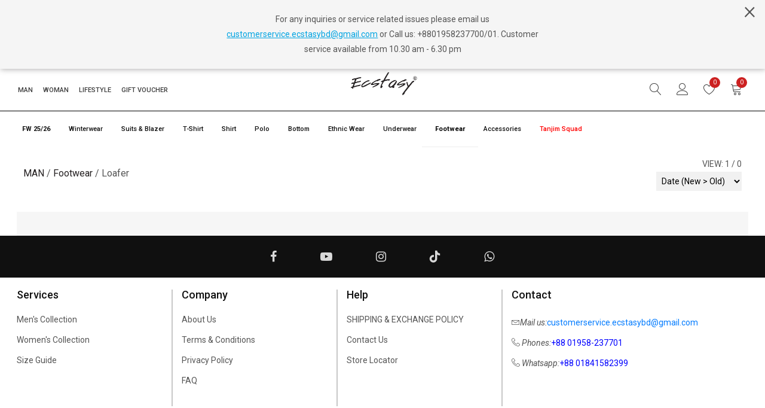

--- FILE ---
content_type: text/html; charset=UTF-8
request_url: https://www.ecstasybd.com/?page=products&cid=31
body_size: 13852
content:
<!DOCTYPE html>
<html class="no-js" lang="zxx"><head>
    <meta charset="utf-8">
    <meta http-equiv="X-UA-Compatible" content="IE=edge">
    <meta name="viewport" content="width=device-width, initial-scale=1">
	<meta http-equiv="cache-control" content="no-cache" />
    <meta name="description" content="From its humble beginnings as a single-store chain in 1997, Ecstasy has quickly become one of the nation’s largest fashion retailers. Ecstasy lifestyle store offers exclusive and trendy merchandise. Where you can take your lifestyle to the limit and live life to the fullest.">
	 <!--FACEBOOK-->
	
	<meta property="og:url" content="https://ecstasybd.com">
	<meta property="og:type" content="website">
	<meta property="og:title" content="Ecstasy BD">
	    <meta property="og:image" content="https://ecstasybd.com/ecstasybdMeta3.png?v=893402911">
    <meta property="og:image:type" content="image/png">
    <meta property="og:image:width" content="1024">
    <meta property="og:image:height" content="1024">
    <meta property="og:description" content="From its humble beginnings as a single-store chain in 1997, Ecstasy has quickly become one of the nation’s largest fashion retailers. Ecstasy lifestyle store offers exclusive and trendy merchandise. Where you can take your lifestyle to the limit and live life to the fullest." />
    <title>Ecstasy BD</title>
	
    <link rel="preconnect" href="https://fonts.gstatic.com">
	<link href="https://fonts.googleapis.com/css2?family=Rajdhani:wght@300;400;500;600;700&display=swap" rel="stylesheet">
    <link rel="shortcut icon" href="assets/img/favicon.ico" type="image/x-icon" />
    <link href="https://fonts.googleapis.com/css?family=Roboto:300,300i,400,400i,500,500i,700,900%7CYesteryear" rel="stylesheet">
	<link rel="stylesheet" href="https://cdnjs.cloudflare.com/ajax/libs/font-awesome/6.4.2/css/all.min.css" integrity="sha512-z3gLpd7yknf1YoNbCzqRKc4qyor8gaKU1qmn+CShxbuBusANI9QpRohGBreCFkKxLhei6S9CQXFEbbKuqLg0DA==" crossorigin="anonymous" referrerpolicy="no-referrer" />
	<link href="assets/css/vendor.css?v=760449727" rel="stylesheet">
	<link rel="stylesheet" href="https://cdnjs.cloudflare.com/ajax/libs/select2/4.0.13/css/select2.min.css" integrity="sha512-nMNlpuaDPrqlEls3IX/Q56H36qvBASwb3ipuo3MxeWbsQB1881ox0cRv7UPTgBlriqoynt35KjEwgGUeUXIPnw==" crossorigin="anonymous" referrerpolicy="no-referrer" />
    <link href="assets/css/style.css?v=708538481" rel="stylesheet">
    <link href="assets/css/teal.css?v=752777740" rel="stylesheet">
    <link href="assets/css/teal-responsive.css?v=224487988" rel="stylesheet">
	<link rel="stylesheet" href="https://cdnjs.cloudflare.com/ajax/libs/splidejs/4.1.4/css/splide.min.css" integrity="sha512-KhFXpe+VJEu5HYbJyKQs9VvwGB+jQepqb4ZnlhUF/jQGxYJcjdxOTf6cr445hOc791FFLs18DKVpfrQnONOB1g==" crossorigin="anonymous" referrerpolicy="no-referrer" />
	
	
		 <script src="https://ajax.googleapis.com/ajax/libs/jquery/3.5.1/jquery.min.js"></script>
	<script src="https://cdnjs.cloudflare.com/ajax/libs/splidejs/4.1.4/js/splide.min.js" integrity="sha512-4TcjHXQMLM7Y6eqfiasrsnRCc8D/unDeY1UGKGgfwyLUCTsHYMxF7/UHayjItKQKIoP6TTQ6AMamb9w2GMAvNg==" crossorigin="anonymous" referrerpolicy="no-referrer"></script>
		
	<!----BKASH SANDBOX
	<script src="js/jquery-1.8.3.min.js"></script>
    <script id = "myScript" src="https://scripts.sandbox.bka.sh/versions/1.2.0-beta/checkout/bKash-checkout-sandbox.js"></script>
	<!----BKASH SANDBOX---->
	<script src="https://cdnjs.cloudflare.com/ajax/libs/select2/4.0.8/js/select2.min.js" defer></script>
	<script async src="https://www.googletagmanager.com/gtag/js?id=G-GD12229X79"></script>
	<script>
	  window.dataLayer = window.dataLayer || [];
	  function gtag(){dataLayer.push(arguments);}
	  gtag('js', new Date());

	  gtag('config', 'G-GD12229X79');
	</script>
	
		

<!-- Facebook Pixel Code -->
<!-- previous<script>
	!function(f,b,e,v,n,t,s)
	{if(f.fbq)return;n=f.fbq=function(){n.callMethod?
	n.callMethod.apply(n,arguments):n.queue.push(arguments)};
	if(!f._fbq)f._fbq=n;n.push=n;n.loaded=!0;n.version='2.0';
	n.queue=[];t=b.createElement(e);t.async=!0;
	t.src=v;s=b.getElementsByTagName(e)[0];
	s.parentNode.insertBefore(t,s)}(window, document,'script',
	'https://connect.facebook.net/en_US/fbevents.js');
	fbq('init', '926873004799924');
	fbq('track', 'PageView');
</script>
<noscript><img height="1" width="1" style="display:none" src='https://www.facebook.com/tr?id=926873004799924&ev=PageView&noscript=1'/></noscript>
 End Facebook Pixel Code -->
 
 <!-- Facebook Pixel Code -->
<!-- Meta Pixel Code -->
<script>
!function(f,b,e,v,n,t,s)
{if(f.fbq)return;n=f.fbq=function(){n.callMethod?
n.callMethod.apply(n,arguments):n.queue.push(arguments)};
if(!f._fbq)f._fbq=n;n.push=n;n.loaded=!0;n.version='2.0';
n.queue=[];t=b.createElement(e);t.async=!0;
t.src=v;s=b.getElementsByTagName(e)[0];
s.parentNode.insertBefore(t,s)}(window, document,'script',
'https://connect.facebook.net/en_US/fbevents.js');
fbq('init', '578324851140579');
fbq('track', 'PageView');
</script>
<noscript><img height="1" width="1" style="display:none"
src="https://www.facebook.com/tr?id=578324851140579&ev=PageView&noscript=1"
/></noscript>
<!-- End Meta Pixel Code -->
	
<!-- End Facebook Pixel Code -->

	<script async src="https://www.googletagmanager.com/gtag/js?id=UA-120736020-1"></script>
	<script>
	  window.dataLayer = window.dataLayer || [];
	  function gtag(){dataLayer.push(arguments);}
	  gtag('js', new Date());

	  gtag('config', 'UA-120736020-1');
	</script>
	<!-- <script src="assets/js/map.js"></script> -->
<meta name="google-site-verification" content="S8ZhrRpjpyCH-JkJ1HZLLSZRmfdHnvu9c-TFlm3Nmbo" />	
</head>

<body>

	
    <header class="header-area">
        <div class="main-header d-none d-lg-block">
                                        <div class="header-main-area sticky">
                                        	<div class="banner-slide-container">
						<div class="top-banner-slide">
							
							<!-------<div> Enjoy complimentary standard shipping on all orders above BDT5000.</div>----->
							<div> For any inquiries or service related issues please email us <a href="mailto:customerservice.ecstasybd@gmail.com" style="color:#00a4e2 !important; text-decoration:underline;">customerservice.ecstasybd@gmail.com</a> or Call us: +8801958237700/01. Customer service available from 10.30 am - 6.30 pm</div>
						</div>
					<div class="close-banner">×</div>
					</div>
				<?php// } ?>
            
                <div class="container">
                    <div class="row align-items-center position-relative">
                        <div class="col-lg-6 position-static teal-header-3-col">
                            <div class="main-menu-area">
                                <div class="main-menu">
									<nav class="desktop-menu">
                                        <ul class="desktop-menu-ul">
													
													<!--<li class=""><a href="?page=sub-category&mid=1" class="main-menu">MAN</a></li>-->
											<li class="has-submenu "><a id="tris-bottom-link-1" class="" href="?page=sub-category&mid=1">MAN</a>

<!-------The hover code was here-------->
													
													<!--<li class=""><a href="?page=sub-category&mid=2" class="main-menu">WOMAN</a></li>-->
											<li class="has-submenu "><a id="tris-bottom-link-2" class="" href="?page=sub-category&mid=2">WOMAN</a>

<!-------The hover code was here-------->
													
													<!--<li class=""><a href="?page=sub-category&mid=3" class="main-menu">LIFESTYLE</a></li>-->
											<li class="has-submenu "><a id="tris-bottom-link-3" class="" href="?page=sub-category&mid=3">LIFESTYLE</a>

<!-------The hover code was here-------->
													
													<li class=""><a href="?page=gift-voucher" class="main-menu">GIFT VOUCHER</a></li>
										                                        </ul>
                                    </nav>
                                </div>
                            </div>
                        </div>
                        <div class="col-lg-3 logo-col teal-header-3-col">
                            <div class="logo">
                                <a href="?page=tris-home">
                                    <img src="assets/img/logo/logo.png" alt="">
                                </a>
                            </div>
                        </div>
                        <div class="col-lg-3 teal-header-3-col">
                            <div class="header-configure-wrapper">
                                <div class="header-configure-area">
                                    <ul class="nav justify-content-end">
                                        <li>
                                            <a href="#" class="offcanvas-btn">
                                                <i class="lnr lnr-magnifier"></i>
                                            </a>
                                        </li>
                                        <li class="user-hover">
                                            <a href="#">
                                                <i class="lnr lnr-user"></i>
                                            </a>
                                            <ul class="dropdown-list my-account">
                                                	
													<li><a href="?page=login"><i class="fa fa-address-book-o"></i> Register</a></li>
													<li><a href="?page=login"> <i class="fa fa-sign-in"></i> Login</a></li>
												                                            </ul>
                                        </li>
										<style>
											.my-account a, li{
												color: black !important;
											}
										</style>
                                        <li>
                                            <a href="?page=wishlist">
                                                <i class="lnr lnr-heart"></i>
                                                <div class="notification w_total_quantity">0</div>
                                            </a>
                                        </li>
                                        <li>
                                            <a href="#" class="minicart-btn">
                                                <i class="lnr lnr-cart"></i>
                                                <div class="notification total_quantity">0</div>
                                            </a>
                                        </li>
                                    </ul>
                                </div>
                            </div>
                        </div>
                    </div>
                </div>
            </div>
            
			
			<div class="teal-bottom-header">
                <div class="container">
                    <div class="row align-items-center position-relative">
                        <div class="col-lg-11 position-static">
                            <div class="main-menu-area">
                                <div class="main-menu">
                                    <nav class="desktop-menu">                                        
										<ul>
																						
												<li class="has-submenu "><a id="tris-bottom-link-68" class="" href="?page=product-list&sid=68">FW 25/26</a>
												
													
												
												</li>
																						
												<li class="has-submenu "><a id="tris-bottom-link-70" class="" href="?page=product-list&sid=70">Winterwear </a>
												
																								
													<div class="bottom-header-hover" style="display: none;">
														<ul class="last-cat">
																													<li class="last-cat-list "><a class="" href="?page=products&cid=85">Winter Shirt</a></li>
																													<li class="last-cat-list "><a class="" href="?page=products&cid=61">Jacket</a></li>
																													<li class="last-cat-list "><a class="" href="?page=products&cid=62">Sweater</a></li>
																													<li class="last-cat-list "><a class="" href="?page=products&cid=63">Sweatshirt</a></li>
																													<li class="last-cat-list "><a class="" href="?page=products&cid=64">Hoodie</a></li>
																	
														</ul>
													</div>
													
												
												</li>
																						
												<li class="has-submenu "><a id="tris-bottom-link-72" class="" href="?page=product-list&sid=72">Suits & Blazer</a>
												
													
												
												</li>
																						
												<li class="has-submenu "><a id="tris-bottom-link-19" class="" href="?page=product-list&sid=19">T-Shirt</a>
												
													
												
												</li>
																						
												<li class="has-submenu "><a id="tris-bottom-link-4" class="" href="?page=product-list&sid=4">Shirt</a>
												
																								
													<div class="bottom-header-hover" style="display: none;">
														<ul class="last-cat">
																													<li class="last-cat-list "><a class="" href="?page=products&cid=1">Formal</a></li>
																													<li class="last-cat-list "><a class="" href="?page=products&cid=2">Casual</a></li>
																													<li class="last-cat-list "><a class="" href="?page=products&cid=72">Half Sleeve</a></li>
																													<li class="last-cat-list "><a class="" href="?page=products&cid=76">Full Sleeve</a></li>
																													<li class="last-cat-list "><a class="" href="?page=products&cid=73">Printed</a></li>
																													<li class="last-cat-list "><a class="" href="?page=products&cid=74">Solid</a></li>
																													<li class="last-cat-list "><a class="" href="?page=products&cid=75">Club</a></li>
																	
														</ul>
													</div>
													
												
												</li>
																						
												<li class="has-submenu "><a id="tris-bottom-link-3" class="" href="?page=product-list&sid=3">Polo</a>
												
													
												
												</li>
																						
												<li class="has-submenu "><a id="tris-bottom-link-5" class="" href="?page=product-list&sid=5">Bottom</a>
												
																								
													<div class="bottom-header-hover" style="display: none;">
														<ul class="last-cat">
																													<li class="last-cat-list "><a class="" href="?page=products&cid=7">Jeans</a></li>
																													<li class="last-cat-list "><a class="" href="?page=products&cid=4">Chinos</a></li>
																													<li class="last-cat-list "><a class="" href="?page=products&cid=3">Formal</a></li>
																													<li class="last-cat-list "><a class="" href="?page=products&cid=5">Joggers</a></li>
																													<li class="last-cat-list "><a class="" href="?page=products&cid=71">Cargo</a></li>
																													<li class="last-cat-list "><a class="" href="?page=products&cid=6">Shorts</a></li>
																													<li class="last-cat-list "><a class="" href="?page=products&cid=44">Pajama</a></li>
																	
														</ul>
													</div>
													
												
												</li>
																						
												<li class="has-submenu "><a id="tris-bottom-link-18" class="" href="?page=product-list&sid=18">Ethnic Wear</a>
												
																								
													<div class="bottom-header-hover" style="display: none;">
														<ul class="last-cat">
																													<li class="last-cat-list "><a class="" href="?page=products&cid=20">Panjabi</a></li>
																													<li class="last-cat-list "><a class="" href="?page=products&cid=21">Kabli</a></li>
																													<li class="last-cat-list "><a class="" href="?page=products&cid=22">Vest</a></li>
																	
														</ul>
													</div>
													
												
												</li>
																						
												<li class="has-submenu "><a id="tris-bottom-link-57" class="" href="?page=product-list&sid=57">Underwear</a>
												
													
												
												</li>
																						
												<li class="has-submenu actives"><a id="tris-bottom-link-6" class="" href="?page=product-list&sid=6">Footwear</a>
												
																								
													<div class="bottom-header-hover" style="display: none;">
														<ul class="last-cat">
																													<li class="last-cat-list "><a class="" href="?page=products&cid=32">Sneakers</a></li>
																													<li class="last-cat-list "><a class="" href="?page=products&cid=30">Sandal</a></li>
																													<li class="last-cat-list "><a class="" href="?page=products&cid=33">Boot</a></li>
																													<li class="last-cat-list actives"><a class="" href="?page=products&cid=31">Loafer</a></li>
																	
														</ul>
													</div>
													
												
												</li>
																						
												<li class="has-submenu "><a id="tris-bottom-link-42" class="" href="?page=product-list&sid=42">Accessories</a>
												
																								
													<div class="bottom-header-hover" style="display: none;">
														<ul class="last-cat">
																													<li class="last-cat-list "><a class="" href="?page=products&cid=27">Mask</a></li>
																													<li class="last-cat-list "><a class="" href="?page=products&cid=41">Tie</a></li>
																													<li class="last-cat-list "><a class="" href="?page=products&cid=52">Belt</a></li>
																	
														</ul>
													</div>
													
												
												</li>
																						
												<li class="has-submenu "><a id="tris-bottom-link-2" class="" href="?page=product-list&sid=2">Tanjim Squad</a>
												
																								
													<div class="bottom-header-hover" style="display: none;">
														<ul class="last-cat">
																													<li class="last-cat-list "><a class="" href="?page=products&cid=45">T-Shirt </a></li>
																													<li class="last-cat-list "><a class="" href="?page=products&cid=47">Shirt</a></li>
																													<li class="last-cat-list "><a class="" href="?page=products&cid=51">Joggers</a></li>
																													<li class="last-cat-list "><a class="" href="?page=products&cid=57">Shorts</a></li>
																													<li class="last-cat-list "><a class="" href="?page=products&cid=82">Tanjim Squad Sneakers</a></li>
																	
														</ul>
													</div>
													
												
												</li>
																	
                                        </ul>
											
                                    </nav>
                                </div>
                            </div>
                        </div>                        
                    </div>
                </div>
            </div>
			
            
			<style>
				.actives{
					color: darkred !important;
					border-bottom: 1px solid #eee;
				}
			</style>
			
        </div>

        <div class="mobile-header d-lg-none d-md-block sticky">
			         <div class="banner-slide-container">
							<div class="top-banner-slide">
								<!-------<div> Enjoy complimentary standard shipping on all orders above BDT5000</div>----->
								<div> For any inquiries or service related issues please email us <a href="mailto:customerservice.ecstasybd@gmail.com" style="color:#00a4e2 !important; text-decoration:underline;">customerservice.ecstasybd@gmail.com</a> or Call us: +8801958237700/01. Customer service available from 10.30 am - 6.30 pm</div>
							</div>
							<div class="close-banner">×</div>
					</div>
            <div class="container">
                <div class="row align-items-center">
                    <div class="col-12">
                        <div class="mobile-main-header">
                            <div class="mobile-logo">
                                <a href="?page=tris-home">
                                    <img src="assets/img/logo/logo.png" alt="Brand Logo">
                                </a>
                            </div>
                            <div class="mobile-menu-toggler">
                                <div class="mini-cart-wrap">
                                    <a href="?page=cart_details">
                                        <i class="lnr lnr-cart"></i>
										<div class="notification total_quantity">0</div>
                                    </a>
									
                                </div>
                                <div class="mobile-menu-btn">
                                    <div class="off-canvas-btn">
                                        <i class="lnr lnr-menu"></i>
                                    </div>
                                </div>
                            </div>
                        </div>
                    </div>
                </div>
            </div>
        </div>
		</div>
    </header>

    <aside class="off-canvas-wrapper">
        <div class="off-canvas-overlay"></div>
        <div class="off-canvas-inner-content">
            <div class="btn-close-off-canvas">
                <i class="lnr lnr-cross"></i>
            </div>
            <div class="off-canvas-inner">
                <div class="search-box-offcanvas">
                    <form method="post" id="searchForm" action="?page=search">
                        <input type="text" name="search_key" id="searchKeyInput" placeholder="Search Here...">
                        <button class="search-btn" type="submit"><i class="lnr lnr-magnifier"></i></button>
                    </form>
                </div>
                <div class="mobile-navigation">
                    <nav>
	<ul class="mobile-menu">
			
		<li class="menu-item-has-children hasSub"><a href="?page=sub-category&mid=1">MAN</a>
			
						
			<ul class="dropdown">
				
					<li class="menu-item-has-children noSub"><a id='tris-bottom-link-68' href="?page=product-list&sid=68">FW 25/26</a>
									</li>
				
					<li class="menu-item-has-children hasSub"><a id='tris-bottom-link-70' href="?page=product-list&sid=70">Winterwear </a>
										<ul class="dropdown">
														<li><a href="?page=products&cid=85">Winter Shirt</a></li>
														<li><a href="?page=products&cid=61">Jacket</a></li>
														<li><a href="?page=products&cid=62">Sweater</a></li>
														<li><a href="?page=products&cid=63">Sweatshirt</a></li>
														<li><a href="?page=products&cid=64">Hoodie</a></li>
												
						</ul> 
											</li>
				
					<li class="menu-item-has-children noSub"><a id='tris-bottom-link-72' href="?page=product-list&sid=72">Suits & Blazer</a>
									</li>
				
					<li class="menu-item-has-children noSub"><a id='tris-bottom-link-19' href="?page=product-list&sid=19">T-Shirt</a>
									</li>
				
					<li class="menu-item-has-children hasSub"><a id='tris-bottom-link-4' href="?page=product-list&sid=4">Shirt</a>
										<ul class="dropdown">
														<li><a href="?page=products&cid=1">Formal</a></li>
														<li><a href="?page=products&cid=2">Casual</a></li>
														<li><a href="?page=products&cid=72">Half Sleeve</a></li>
														<li><a href="?page=products&cid=76">Full Sleeve</a></li>
														<li><a href="?page=products&cid=73">Printed</a></li>
														<li><a href="?page=products&cid=74">Solid</a></li>
														<li><a href="?page=products&cid=75">Club</a></li>
												
						</ul> 
											</li>
				
					<li class="menu-item-has-children noSub"><a id='tris-bottom-link-3' href="?page=product-list&sid=3">Polo</a>
									</li>
				
					<li class="menu-item-has-children hasSub"><a id='tris-bottom-link-5' href="?page=product-list&sid=5">Bottom</a>
										<ul class="dropdown">
														<li><a href="?page=products&cid=7">Jeans</a></li>
														<li><a href="?page=products&cid=4">Chinos</a></li>
														<li><a href="?page=products&cid=3">Formal</a></li>
														<li><a href="?page=products&cid=5">Joggers</a></li>
														<li><a href="?page=products&cid=71">Cargo</a></li>
														<li><a href="?page=products&cid=6">Shorts</a></li>
														<li><a href="?page=products&cid=44">Pajama</a></li>
												
						</ul> 
											</li>
				
					<li class="menu-item-has-children hasSub"><a id='tris-bottom-link-18' href="?page=product-list&sid=18">Ethnic Wear</a>
										<ul class="dropdown">
														<li><a href="?page=products&cid=20">Panjabi</a></li>
														<li><a href="?page=products&cid=21">Kabli</a></li>
														<li><a href="?page=products&cid=22">Vest</a></li>
												
						</ul> 
											</li>
				
					<li class="menu-item-has-children noSub"><a id='tris-bottom-link-57' href="?page=product-list&sid=57">Underwear</a>
									</li>
				
					<li class="menu-item-has-children hasSub"><a id='tris-bottom-link-6' href="?page=product-list&sid=6">Footwear</a>
										<ul class="dropdown">
														<li><a href="?page=products&cid=32">Sneakers</a></li>
														<li><a href="?page=products&cid=30">Sandal</a></li>
														<li><a href="?page=products&cid=33">Boot</a></li>
														<li><a href="?page=products&cid=31">Loafer</a></li>
												
						</ul> 
											</li>
				
					<li class="menu-item-has-children hasSub"><a id='tris-bottom-link-42' href="?page=product-list&sid=42">Accessories</a>
										<ul class="dropdown">
														<li><a href="?page=products&cid=27">Mask</a></li>
														<li><a href="?page=products&cid=41">Tie</a></li>
														<li><a href="?page=products&cid=52">Belt</a></li>
												
						</ul> 
											</li>
				
					<li class="menu-item-has-children hasSub"><a id='tris-bottom-link-2' href="?page=product-list&sid=2">Tanjim Squad</a>
										<ul class="dropdown">
														<li><a href="?page=products&cid=45">T-Shirt </a></li>
														<li><a href="?page=products&cid=47">Shirt</a></li>
														<li><a href="?page=products&cid=51">Joggers</a></li>
														<li><a href="?page=products&cid=57">Shorts</a></li>
														<li><a href="?page=products&cid=82">Tanjim Squad Sneakers</a></li>
												
						</ul> 
											</li>
						
			</ul>
					</li>
			
		<li class="menu-item-has-children hasSub"><a href="?page=sub-category&mid=2">WOMAN</a>
			
						
			<ul class="dropdown">
				
					<li class="menu-item-has-children noSub"><a id='tris-bottom-link-69' href="?page=product-list&sid=69">FW 25/26</a>
									</li>
				
					<li class="menu-item-has-children hasSub"><a id='tris-bottom-link-39' href="?page=product-list&sid=39">Winterwear</a>
										<ul class="dropdown">
														<li><a href="?page=products&cid=86">Hoodie</a></li>
														<li><a href="?page=products&cid=34">Jacket </a></li>
														<li><a href="?page=products&cid=36">Overcoat</a></li>
														<li><a href="?page=products&cid=53">Poncho</a></li>
														<li><a href="?page=products&cid=55">Sweater</a></li>
												
						</ul> 
											</li>
				
					<li class="menu-item-has-children hasSub"><a id='tris-bottom-link-8' href="?page=product-list&sid=8">Western Wear </a>
										<ul class="dropdown">
														<li><a href="?page=products&cid=77">Tops</a></li>
														<li><a href="?page=products&cid=78">T-Shirt</a></li>
														<li><a href="?page=products&cid=84">Summer Blazer</a></li>
														<li><a href="?page=products&cid=9">Casual Shirt</a></li>
														<li><a href="?page=products&cid=10">Long Shirt</a></li>
												
						</ul> 
											</li>
				
					<li class="menu-item-has-children hasSub"><a id='tris-bottom-link-9' href="?page=product-list&sid=9">Traditional Wear </a>
										<ul class="dropdown">
														<li><a href="?page=products&cid=79">Kameez</a></li>
														<li><a href="?page=products&cid=80">Kurti </a></li>
														<li><a href="?page=products&cid=81">Kaftan</a></li>
												
						</ul> 
											</li>
				
					<li class="menu-item-has-children noSub"><a id='tris-bottom-link-34' href="?page=product-list&sid=34">Dress</a>
									</li>
				
					<li class="menu-item-has-children noSub"><a id='tris-bottom-link-71' href="?page=product-list&sid=71">Co-ord Sets</a>
									</li>
				
					<li class="menu-item-has-children noSub"><a id='tris-bottom-link-13' href="?page=product-list&sid=13">Shrug</a>
									</li>
				
					<li class="menu-item-has-children hasSub"><a id='tris-bottom-link-11' href="?page=product-list&sid=11">Bottoms</a>
										<ul class="dropdown">
														<li><a href="?page=products&cid=11">Jeans</a></li>
														<li><a href="?page=products&cid=14">Skirts/Palazzo</a></li>
														<li><a href="?page=products&cid=15">Pants</a></li>
														<li><a href="?page=products&cid=29">Joggers</a></li>
												
						</ul> 
											</li>
						
			</ul>
					</li>
			
		<li class="menu-item-has-children hasSub"><a href="?page=sub-category&mid=3">LIFESTYLE</a>
			
						
			<ul class="dropdown">
				
					<li class="menu-item-has-children noSub"><a id='tris-bottom-link-22' href="?page=product-list&sid=22">Wallet/Money Clip</a>
									</li>
				
					<li class="menu-item-has-children hasSub"><a id='tris-bottom-link-23' href="?page=product-list&sid=23">Perfume</a>
										<ul class="dropdown">
														<li><a href="?page=products&cid=65">Man</a></li>
												
						</ul> 
											</li>
				
					<li class="menu-item-has-children noSub"><a id='tris-bottom-link-27' href="?page=product-list&sid=27">Privilege Card/Gold Card</a>
									</li>
				
					<li class="menu-item-has-children hasSub"><a id='tris-bottom-link-29' href="?page=product-list&sid=29">Bag</a>
										<ul class="dropdown">
														<li><a href="?page=products&cid=67">Man </a></li>
														<li><a href="?page=products&cid=68">Woman</a></li>
												
						</ul> 
											</li>
				
					<li class="menu-item-has-children hasSub"><a id='tris-bottom-link-59' href="?page=product-list&sid=59">Sunglass</a>
										<ul class="dropdown">
														<li><a href="?page=products&cid=69">Man</a></li>
														<li><a href="?page=products&cid=70">Woman</a></li>
												
						</ul> 
											</li>
						
			</ul>
					</li>
			<li class="menu-item-has-children hasSub"><a href="?page=gift-voucher">GIFT VOUCHER</a>
					
			<ul class="dropdown">
				
					<li class="menu-item-has-children noSub"><a id='tris-bottom-link-60' href="?page=product-list&sid=60">GIFT VOUCHER</a>
									</li>
						
			</ul>
					</li>
		</ul>
</nav>



<style>	
	.mobile-header{
		background-color: #084848;
	}
</style>	                </div>
                <div class="mobile-settings">
                    <ul class="nav">
                        
                        <li>
                            <div class="dropdown mobile-top-dropdown">
                                <a href="#" class="dropdown-toggle" id="myaccount" data-toggle="dropdown" aria-haspopup="true" aria-expanded="false">
                                    My Account
                                    <i class="fa fa-angle-down"></i>
                                </a>
                                <div class="dropdown-menu" aria-labelledby="myaccount">
                                    <a class="dropdown-item" href="?page=my-account">my account</a>
                                    <a class="dropdown-item" href="?page=login"> login</a>
                                    <a class="dropdown-item" href="?page=login">register</a>
                                </div>
                            </div>
                        </li>
                    </ul>
                </div>
                <div class="offcanvas-widget-area">
                    <div class="off-canvas-contact-widget">
                        <ul>
                            <li><i class="fa fa-mobile"></i>
                                <a href="#">0123456789</a>
                            </li>
                            <li><i class="fa fa-envelope-o"></i>
                                <a href="#">info@yourdomain.com</a>
                            </li>
                        </ul>
                    </div>
                    <div class="off-canvas-social-widget">
                        <a href="#"><i class="fa fa-facebook"></i></a>
                        <a href="#"><i class="fa fa-twitter"></i></a>
                        <a href="#"><i class="fa fa-pinterest-p"></i></a>
                        <a href="#"><i class="fa fa-linkedin"></i></a>
                        <a href="#"><i class="fa fa-youtube-play"></i></a>
                    </div>
                </div>
            </div>
        </div>
    </aside>
	<style>
	.single-bread-crumb a{
		color: #084848;
		font-size: 16px;
	}
	.single-bread-crumb{
		font-size: 16px !important;
	}
	del{
		
		
	}
	</style>

<main class="main-loader" id="main-loader">
	        <div class="breadcrumb-area common-bg">
            <div class="container">
                <div class="row">
                    <div class="col-12">
                        <div class="breadcrumb-wrap">
                            <div class="bread-crumb-wrap verticle-middle">
                                <div class="bread-crumb">
									                                    <span class="single-bread-crumb text-before-bar"><a href="?page=sub-category&mid=1">MAN</a></span>
                                    <span class="single-bread-crumb text-before-bar"><a href="?page=product-list&sid=6">Footwear</a></span>
                                    <span class="single-bread-crumb text-before-bar">Loafer</span>
                                </div>
                            </div>
                            <div class="view-sort-filter-wrap verticle-middle">
                                <div class="view-wrap inline-block">
                                    <span class="view-heading">VIEW: </span>
                                    <span class="view-number text-before-bar active-view">1</span>
                                    <span class="view-number text-before-bar outofpagebtn"></span>
                                </div>
                                <div class="pc-verticle-filter">
                                    <div class="sort-by inline-block">
                                        <select name="sortby-input" id="short-by">
											<option value="">Date (New > Old)</option>
                                            <option  value="sort-by-date">Date (Old > New)</option>
                                            <option  value="sort-by-price-asc">Price (Low > High)</option>
                                            <option  value="sort-by-price-dsc">Price (High > Low)</option>
                                        </select>
                                    </div>									
									<script type="text/javascript">						
										$('#short-by').change(function(){
											var type = document.getElementById("short-by").value;
											var page = "products";																	
											var cid = "31";																	
											var p = "1";																		
											window.open("?page="+page+"&cid="+cid+"&p=1&type="+type,"_self")																		
										});
									</script>                                   
                                </div>   
                            </div>                            
                        </div>
                    </div>
                </div>
            </div>
        </div>
		
        <div class="shop-main-wrapper section-space pb-0">
            <div class="container">
                <div class="row">
                    <div class="col-lg-12">
                        <div class="shop-product-wrapper">
                            <div class="shop-product-wrap grid-view row mbn-40">
                             	
								
								
								
								
								
							</div>
                            <!-- product item list wrapper end -->

                            <!-- start pagination area -->
                            <div class="paginatoin-area text-center">
                                <ul class="pagination-box">
                                    									
									
								</ul> 
                            </div>
                            <!-- end pagination area -->
                        </div>
                    </div>
                    <!-- shop main wrapper end -->
                </div>
            </div>
        </div></main>
 <!-- Start Footer Area Wrapper -->

    <footer class="footer-wrapper">

         <!-- footer bottom area start -->
        <div class="footer-top-area">
            <div class="container">
                <div class="row align-items-center">
                    <div class="col-md-6 order-1 order-md-2 teal-social-footer">
                        <div class="footer-social-link">
                            <!--<a href="https://twitter.com/?lang=en" target="_blank"><i class="fa fa-twitter"></i></a>-->
                            <a href="https://www.facebook.com/liveinxtasy"  target="_blank"><i class="fa fa-facebook"></i></a>
							<!--<a href="#"><i class="fa fa-pinterest"></i></a>
                             <a href="#"><i class="fa fa-snapchat-ghost"></i></a>-->
							 <a href="https://www.youtube.com/channel/UCvpoNheZltlCJU7V-i-6EQQ"  target="_blank"><i class="fa fa-youtube-play"></i></a>
                            <a href="https://www.instagram.com/ecstasy.official/"  target="_blank"><i class="fa fa-instagram"></i></a>
							<a href="https://www.tiktok.com/@ecstasy.ltd?is_from_webapp=1&sender_device=pc"  target="_blank"><i class="fa fa-brands fa-tiktok"></i></a>
							<a  href="//api.whatsapp.com/send?phone=8801841582399&Hello, I'd like some assistance!"  target="_blank"><i class="fa fa-brands fa-whatsapp"></i></a>
                        </div>
                    </div>
                </div>
            </div>
        </div>
        <!-- footer bottom area end -->

        <!-- footer widget area start -->
        <div class="footer-widget-area">
            <div class="container footer-container">
                <div class="footer-widget-inner section-space">
                    <div class="row mbn-30 justify-content-center">
                        <!-- footer widget item start -->
                        <div class="col-lg-3 col-md-4 col-sm-12 footer-smaller-col">
                            <div class="footer-widget-item mb-30">

                                 <div class="footer-widget-title">
                                    <h5>services</h5>
                                </div>
                                <ul class="footer-widget-body">
                                    <li><a href="?page=sub-category&mid=1">men's collection</a></li>
                                    <li><a href="?page=sub-category&mid=2">women's collection</a></li>
									<li><a href="?page=sizeGuide">Size Guide</a></li>
                                </ul>
                            </div>
                        </div>
                        <!-- footer widget item end -->

                        <!-- footer widget item start -->
                        <div class="col-lg-3 col-md-4 col-sm-12 footer-col-center footer-smaller-col">
                            <div class="footer-widget-item mb-30">
                                <div class="footer-widget-title">
                                    <h5>company</h5>
                                </div>
                                <ul class="footer-widget-body">
                                    <li><a href="?page=about-us">about us</a></li>
                                    <li><a href="?page=terms-and-conditions">Terms & Conditions</a></li>
                                    <li><a href="?page=privacy-policy">privacy policy</a></li>
									<li><a href="?page=faq">FAQ</a></li>
                                </ul>
                            </div>
                        </div>
                        <!-- footer widget item end -->

                        <!-- footer widget item start -->
                        <div class="col-lg-3 col-md-4 col-sm-12 footer-col-center footer-smaller-col">
                            <div class="footer-widget-item mb-30">
                                <div class="footer-widget-title">
                                    <h5>help</h5>
                                </div>
                                <ul class="footer-widget-body">
									<li><a href="?page=shipping-and-exchange-policy">SHIPPING & EXCHANGE POLICY</a></li>
									<li><a href="?page=contact-us">Contact Us</a></li>
									<li><a href="?page=store-locator">Store Locator</a></li>
                                </ul>
                            </div>
                        </div>
                        <!-- footer widget item end -->

                        <!-- footer widget item start -->
                        <div class="col-lg-3 col-md-12 col-sm-12 footer-col-right contact-footer footer-longer-col">
                            <div class="footer-widget-item mb-30">
                               <div class="footer-widget-title text-center text-lg-left">
                                    <h5>Contact</h5>
                                </div>
								  <div class="footer-contact-wrap">
									  <div class="footer-contact-rows">
										  <div><em><i class="lnr lnr-envelope"></i>Mail us: </em></div>
										  <div><a href="mailto:customerservice.ecstasybd@gmail.com">customerservice.ecstasybd@gmail.com</a></div>
									  </div>
									  <div class="footer-contact-rows">
										  <div><em><i class="lnr lnr-phone-handset"></i> Phones: </em></div>
										  <div><a href="tel:+88 01958-237701" style="color:blue;">+88 01958-237701</a></div>
									  </div>
									  <div class="footer-contact-rows">
										  <div><em><i class="lnr lnr-phone-handset"></i> Whatsapp: </em></div>
										  <div><a href="//api.whatsapp.com/send?phone=+8801841582399&text=Hello Ecstasy!" style="color:blue;">+88 01841582399</a></div>
									  </div>
								</div>
								

                                <div class="payment-method" style="display:none">
                                    <img src="assets/img/payment-pic.png" alt="payment method">
                                </div>
                            </div>
                        </div>
                        <!-- footer widget item end -->
                    </div>
                </div>
            </div>
        </div>
        <!-- footer widget area end -->

        <!-- footer bottom area start -->
        <div class="footer-bottom-area">
            <div class="container">
                <div class="row align-items-center">
                    
                        <div class="copyright-text">
							<p>COPYRIGHT © <span id="spanYear"></span> <a href="#">ECSTASY BD</a>, ALL RIGHTS RESERVED. DESIGNED & DEVELOPED BY TEAM ZOETROPE.</p>
                        </div>
                    
       
                </div>
            </div>
        </div>
        <!-- footer bottom area end -->

    </footer>
    <!-- End Footer Area Wrapper -->

    <!-- Quick view modal start -->
    <div class="modal" id="quick_view">
        <div class="modal-dialog modal-lg modal-dialog-centered">
            <div class="modal-content">
                <div class="modal-header">
                    <button type="button" class="close" data-dismiss="modal">&times;</button>
                </div>
                <div class="modal-body">
                    <!-- product details inner end -->
                    <div class="product-details-inner">
                        <div class="row">
                            <div class="col-lg-5 col-md-5">
                                <div class="product-large-slider">
                                    <div class="pro-large-img">
                                        <img src="assets/img/product/product-details-img1.jpg" alt="product-details" />
                                    </div>
                                    <div class="pro-large-img">
                                        <img src="assets/img/product/product-details-img2.jpg" alt="product-details" />
                                    </div>
                                    <div class="pro-large-img">
                                        <img src="assets/img/product/product-details-img3.jpg" alt="product-details" />
                                    </div>
                                    <div class="pro-large-img">
                                        <img src="assets/img/product/product-details-img4.jpg" alt="product-details" />
                                    </div>
                                </div>
                                <div class="pro-nav slick-row-10 slick-arrow-style">
                                    <div class="pro-nav-thumb">
                                        <img src="assets/img/product/product-details-img1.jpg" alt="product-details" />
                                    </div>
                                    <div class="pro-nav-thumb">
                                        <img src="assets/img/product/product-details-img2.jpg" alt="product-details" />
                                    </div>
                                    <div class="pro-nav-thumb">
                                        <img src="assets/img/product/product-details-img3.jpg" alt="product-details" />
                                    </div>
                                    <div class="pro-nav-thumb">
                                        <img src="assets/img/product/product-details-img4.jpg" alt="product-details" />
                                    </div>
                                </div>
                            </div>
                            <div class="col-lg-7 col-md-7">
                                <div class="product-details-des quick-details">
                                    <h3 class="product-name">Orchid flower white stick</h3>
                                    <div class="ratings d-flex">
                                        <span><i class="lnr lnr-star"></i></span>
                                        <span><i class="lnr lnr-star"></i></span>
                                        <span><i class="lnr lnr-star"></i></span>
                                        <span><i class="lnr lnr-star"></i></span>
                                        <span><i class="lnr lnr-star"></i></span>
                                        <div class="pro-review">
                                            <span>1 Reviews</span>
                                        </div>
                                    </div>
                                    <div class="price-box">
                                        <span class="price-regular">$70.00</span>
                                        <span class="price-old"><del>$90.00</del></span>
                                    </div>
                                    <h5 class="offer-text"><strong>Hurry up</strong>! offer ends in:</h5>
                                    <div class="product-countdown" data-countdown="2020/04/25"></div>
                                    <div class="availability">
                                        <i class="fa fa-check-circle"></i>
                                        <span>200 in stock</span>
                                    </div>
                                    <p class="pro-desc">Lorem ipsum dolor sit amet, consetetur sadipscing elitr, sed diam nonumy
                                        eirmod tempor invidunt ut labore et dolore magna aliquyam erat.</p>
                                    <div class="quantity-cart-box d-flex align-items-center">
                                        <h5>qty:</h5>
                                        <div class="quantity">
                                            <div class="pro-qty"><input type="text" value="1"></div>
                                        </div>
                                        <div class="action_link">
                                            <a class="btn btn-cart2" href="#">Add to cart</a>
                                        </div>
                                    </div>
                                    <div class="useful-links">
                                        <a href="#" data-toggle="tooltip" title="Compare"><i
                                            class="lnr lnr-sync"></i>compare</a>
                                        <a href="#" data-toggle="tooltip" title="Wishlist"><i
                                            class="lnr lnr-heart"></i>wishlist</a>
                                    </div>
                                    <div class="like-icon">
                                        <a class="facebook" href="#"><i class="fa fa-facebook"></i>like</a>
                                        <a class="twitter" href="#"><i class="fa fa-twitter"></i>tweet</a>
                                        <a class="pinterest" href="#"><i class="fa fa-pinterest"></i>save</a>
                                        <a class="google" href="#"><i class="fa fa-google-plus"></i>share</a>
                                    </div>
                                </div>
                            </div>
                        </div>
                    </div> <!-- product details inner end -->
                </div>
            </div>
        </div>
    </div>
    <!-- Quick view modal end -->





    <!-- offcanvas search form start -->
    <div class="offcanvas-search-wrapper">
        <div class="offcanvas-search-inner">
            <div class="offcanvas-close">
                <i class="lnr lnr-cross"></i>
            </div>
            <div class="container">
                <div class="offcanvas-search-box">
                    <form class="d-flex bdr-bottom w-100" id="searchFormD" method="post" action="?page=search">
                        <input type="text" name="search_key" id="searchKeyInputD" placeholder="Search entire storage here...">
                        <button type="submit" class="search-btn"><i class="lnr lnr-magnifier"></i>search</button>
                    </form>
                </div>
            </div>
        </div>
    </div>
    <!-- offcanvas search form end -->

     <!-- offcanvas mini cart start -->
    <div class="offcanvas-minicart-wrapper">
        <div class="minicart-inner">
            <div class="offcanvas-overlay"></div>
            <div class="minicart-inner-content">
                <div class="minicart-close">
                    <i class="lnr lnr-cross"></i>
                </div>
                <div class="minicart-content-box">
                    <div class="minicart-item-wrapper">                        
						<ul id="cart_details">	
                            
							
                        </ul>
                    </div>

                    <div class="minicart-pricing-box">
                        <ul>
                            <li class="sub-total-item-prices">
                                <span>sub-total</span>
                                <span class="sub_total_excp_ship"><strong>TK. 300.00</strong></span>
                            </li>

                            <li>
                                <span>VAT (0%)</span>
                                <span><strong>TK. 0.00</strong></span>
                            </li>
                            <li class="total">
                                <span>total</span>
                                <span class="total_price"><strong>TK. 0.00</strong></span>
                            </li>

                        </ul>
                    </div>

                    <div class="minicart-button">
                        <a href="?page=cart_details"><i class="fa fa-shopping-cart"></i> view cart</a>
                        
						<a href="?page=checkout&ctype=quick"><i class="fa fa-share"></i>checkout</a>
                    </div>
                </div>
            </div>
        </div>
    </div>
    <!-- offcanvas mini cart end -->
	


    <!-- Scroll to top start -->
    <div class="scroll-top not-visible">
        <i class="fa fa-angle-up"></i>
    </div>
    <!-- Scroll to Top End -->

    <!-- All vendor & plugins & active js include here -->
    <!--All Vendor Js -->
 <script src="assets/js/vendor.js"></script>

	
    <!-- Active Js -->
    <script src="assets/js/active.js"></script>
	

 <!-- Pop up Image
<div class="pop-up-container">
	<a href="/">
		<div class="pop-up-image-container">
			<img class="pop-up-img" src="assets/image/IMG_0830.jpeg" />
		</div>
	</a>
	<div class="close-pop">×</div>
</div>------>
<link rel="stylesheet" type="text/css" href="assets/css/sweetalert.css">
<script src="assets/js/sweetalert.min.js"></script>

<script>  
$(document).ready(function(){

    load_wishlist_data();
    load_cart_data();
    load_checkout_data();

    function load_wishlist_data()
    {
        $.ajax({            
            url:"data-ajax/fetch_wishlist.php",
            method:"POST",
            dataType:"json",
            success:function(data)
            {                
                $('.w_total_quantity').text(data.total_item);
            }
        });
    }
	
	/****function load_cart_data()
    {
        $.ajax({            
            url:"data-ajax/fetch_cart.php",
            method:"POST",
            dataType:"json",
            success:function(data)
            {
                $('#cart_details').html(data.cart_details);
                $('.total_price').text(data.total_price);
				$('.total_weight').text(data.total_weight);
                $('.total_quantity').text(data.total_item);
                $('.sub_total').text(data.sub_total);
            },error: function (xhr) {
            console.log(xhr.responseText);
        }
        });
    }****/
	
	function load_cart_data()
    {
        $.ajax({            
            url:"data-ajax/fetch_cart.php",
            method:"POST",
            dataType:"json",
            success:function(data)
            {
				console.log(data);
                $('#cart_details').html(data.cart_details);
                $('.total_price').text("TK. "+data.total_price);
				$('.sub_total_excp_ship').text("TK. "+data.act_total_price);
				//$('.sale_amount').text("-TK. "+data.sale_amt);
				if(data.range_sale == 1 || data.buy_x_item_count > 0){
					if ($('.sale-amt').length  < 1) {
							$("<li class='sale-amt'><span>Discount</span><span class='sale_amount'><strong>-TK. "+data.sale_amt+"</strong></span></li>").insertAfter(".sub-total-item-prices");
					}
					else if ($('.sale-amt').length  >= 1) {
						$('.sale_amount > strong').text("-TK. "+data.sale_amt);
					}
					if ($('.sale_wrap').length < 1) {
						$("<tr class='sale_wrap'><td>Discount</td><td><span class='sale_amount'>-TK. "+data.sale_amt+"</span></td></tr>").insertAfter(".sub_total_wrap");	
					}
					else if ($('.sale_wrap').length >= 1){
					$('.sale_amount > strong').text("-TK. "+data.sale_amt);
					}
				}else{
					if ($('.sale-amt').length > 0) {
						$(".sale-amt").remove();
					}
					if ($('.sale_wrap').length > 0) {
						$(".sale_wrap").remove();
					}
				}
				/****************WHEN THE 'BUY X ITEM GET Y% SALE' Is On, COmment this Full point redeem section*******************/

				$('.total_weight').text(data.total_weight);
                $('.total_quantity').text(data.total_item);
                $('.sub_total').text(data.sub_total);
				 $('.completion-tick').hide();
				$('.progress-bar').css('width','0%');
				//GIFT PORTION
				var ig=0;
                var totalPrice = parseFloat(data.total_price);

                    while(ig <= data.gift_completed_id ){
                        var progessBartarget = ig+1;
                        var giftEnd = parseFloat(data.gift_end[ig]);
						var giftStart = parseFloat(data.gift_start[ig]);
                        var percent = parseFloat(((totalPrice-giftStart)/(giftEnd-giftStart))*100);
                        if (percent>=100){
                                percent = 100;
                                $('#complete-'+progessBartarget).delay((ig+1)*800).fadeIn();
                        }
                        $('#'+progessBartarget).delay((ig+1)*200).animate({width: percent+'%'});
                        //console.log('gift_end'+giftEnd);
                        ig++;
				//GIFT PORTION ENDS
					}
				
				
            },error: function (xhr) {
            console.log(xhr.responseText);
        }
        });
    }
	
    function load_checkout_data()
    {
        $.ajax({
            url:"data-ajax/fetch_checkout_data.php",
            method:"POST",
            dataType:"json",
            success:function(data)
            {
                $('#load_checkout_items').html(data.load_checkout_items);
            },error: function (xhr) {
            console.log(xhr.responseText);
        }
        });
    }
	
	$('#ecs-coup-form').on('submit', function (e) {
		e.preventDefault();
		var coup = $('#ecsCoup').val();
		
		var subtotal = parseInt($('.sub_total').text());
		if(coup.toLowerCase() == "free100"){
			
			$.ajax({            
				url:"data-ajax/shipping.php",
				method:"POST",
				dataType:"json",
				data:{coup_code: coup, subtotal: subtotal},
				success:function(data)
				{  
					console.log(data);
					if(data?.total_amt > 1000) {
						$('.shipping_charge').text("0");
						$('.sub_total').text(data.sub_total);
					}
					else{
						$('.shipping_charge').text(data.shipping);
						$('.sub_total').text(data.sub_total);
					}
				}
        	});
		}
		else{
			console.log('subtotal', subtotal);
			$.ajax({
				url:"data-ajax/cart_operation.php",
				method:"POST",
				dataType:"json",
				data:{coup_code: coup.toLowerCase(), subtotal: subtotal},
				success:function(data)
				{
					console.log(data)
					$('.sub_total').text(data.sale_price);  

				}
			});
		}

	});
	
	
function pointRedeem(){
		var message = $('#redeem-point span');
        $.ajax({            
            url:"data-ajax/reward-point-extraction.php",
            method:"POST",
           dataType:"json",
            success:function(data)
            {  
			if(data.discounted_amt){
				if(data.discounted_amt > 1){
					$('.sub_total').text(data.afterSubtotal);
					 $('.total_price').text("TK. "+data.afterPointRedeemTotal);
					if ($('.sale-amt').length < 1) {
				$("<li class='sale-amt'><span>Discount</span><span class='sale_amount'><strong>-TK. "+data.discounted_amt+"</strong></span></li>").insertAfter(".sub-total-item-prices");
					}
					else{
					$('.sale_amount > strong').text("-TK. "+data.discounted_amt);
					}
					if ($('.sale_wrap').length < 1) {
				$("<tr class='sale_wrap'><td>Discount</td><td><span class='sale_amount'>-TK. "+data.discounted_amt+"</span></td></tr>").insertAfter(".sub_total_wrap");
					}
					else{
					$('.sale_amount > strong').append("<-TK. "+data.discounted_amt);
					}
				}else{
					if ($('.sale-amt').length > 0) {
						$(".sale-amt").remove();
					}
					if ($('.sale_wrap').length > 0) {
						$(".sale_wrap").remove();
					}
				}
				message.html('Congratulations! You Got '+data.discounted_amt+' Tk. Discount! On '+data.total_amt+' Tk. Order');
			}
            }
        });
}
	
		//tris-Point Redeem
		$(document).on('click', '#redeem-point', function(){        
			
			pointRedeem();

		});
	
	
	
	
	$(document).on('click', '.add_to_cart_from_quick_product', function(){        
		var product_idq = $(this).attr("name");		
        var product_nameq = $('#name_s_'+product_idq+'').val();	
		
		 var is_sale_activeq = $('#sale_isactive_'+product_idq).val();

        if(is_sale_activeq == '1'){
            var product_old_priceq =  $('#old_price_'+product_idq).val();
            var product_sale_priceq = $('#sale_price_'+product_idq).val();
        }
        else{
           var product_priceq = $('#price_s_'+product_idq+'').val();
        }
			
        var product_quantityq = $('#product_quantity_s_'+product_idq).val();
        var product_size = $('#size_qck'+product_idq).val();
        var img_nameq = $('#img_name_s_'+product_idq).val();
		var sku_q = $('#sku'+product_idq).val();		
        var actionq = "add";
		
		if(product_size!="")
        {
			if(product_quantityq > 0)
			{
			if(is_sale_activeq == '1'){	
				$.ajax({
					url:"data-ajax/cart_operation.php",
					method:"POST",
					dataType:"json",
					data:{product_id:product_idq, product_name:product_nameq,is_sale_active:is_sale_activeq, product_old_price:product_old_priceq, product_sale_price: product_sale_priceq, product_quantity:product_quantityq, product_size:product_size, img_name:img_nameq, sku:sku_q, action:actionq},
					success:function(data)
					{
						if(data.status=="failed")
							{
								alert(data.message);
							}
						load_cart_data();
						load_checkout_data();
					}
				});
			}
				else{
						$.ajax({
						url:"data-ajax/cart_operation.php",
						method:"POST",
						dataType:"json",
						data:{product_id:product_idq, product_name:product_nameq, is_sale_active:is_sale_activeq, product_price:product_priceq, product_quantity:product_quantityq, product_size:product_size, img_name:img_nameq, sku:sku_q, action:actionq},
						success:function(data)
						{
						
							if(data.status=="failed")
								{
									alert(data.message);
								}
							load_cart_data();
							load_checkout_data();
						}
					});
				}

			}
			else
			{
				//swal('Sorry!', 'Less Number of Quantity', 'warning');
				alert("Less Number of Quantity");
			}
		}
		else
		{
			alert("Select Size first");
			//swal('Sorry!', 'Select Size first', 'warning');
		}			
    });
	
    $(document).on('click', '.add_to_wishlist', function()
	{  
		var product_id = $(this).attr("name");
        var action = "add"; 
		$.ajax({
			url:"data-ajax/wishlist_operation.php",
			method:"POST",
			data:{product_id:product_id, action:action},
			success:function(data)
			{
				load_wishlist_data();
			}
		});        		
    });


    $(document).on('click', '.add_to_cart', function(){
		var product_idp = $(this).attr("id");
        var product_namep = $('#name'+product_idp+'').val();
        var product_pricep = $('#price'+product_idp+'').val();
        var product_quantityp = 1;
        var img_namep = $('#img_name'+product_idp).val();
		var sku_namep = $('#sku'+product_idp).val();
        var actionp = "add";
        if(product_quantityp > 0)
        {            
			$.ajax({
                url:"data-ajax/cart_operation.php",
                method:"POST",
				dataType:"json",
                data:{product_id:product_idp, product_name:product_namep, product_price:product_pricep, product_quantity:product_quantityp, img_name:img_namep, sku:sku_namep, action:actionp},
                success:function(data)
                {
					if(data.status=="failed")
						{
							alert(data.message);
						}
                    load_cart_data();
                    load_checkout_data();
                }
            });
        }
        else
        {
           swal('Sorry!', 'Less Number of Quantity', 'warning');
        }		
    });

    $(document).on('click', '.add_to_cart_from_details_page', function(){        
		var product_idss = $(this).attr("id");
        var product_namess = $('#name'+product_idss+'').val();
        var is_sale_active = $('#sale_isactive'+product_idss+'').val();
		var is_preorder = $('#is_preorder'+product_idss+'').val();
		
        if(is_sale_active == '1'){
            var product_old_pricess =  $('#old_price'+product_idss+'').val();
			        }
        else{
			        }
		console.log("sale active: "+is_sale_active);
        var product_quantitysss = $('#input-quantity').val();
		var img_namess = $('#img_name'+product_idss).val();
        var colorss = $('#color'+product_idss).val();
        var sizess = $('#size'+product_idss).val();
		var weightSS = $('#weight-'+product_idss).val();
		console.log("weight: "+weightSS);
		var sku = $('#sku'+product_idss).val();
        var actionss = "add";
		
		//Buy x item sale
		var buy_x_item_sale_on = $('#buy_x_item_sale_on'+product_idss).val(); 
		
		if(sizess!="")
		{
			if(product_quantitysss > 0)
			{
				 if(is_sale_active == '1'){
					console.log(buy_x_item_sale_on);
						$.ajax({
							url:"data-ajax/cart_operation.php",
							method:"POST",
							dataType:"json",
							data:{product_id:product_idss, product_name:product_namess,is_sale_active:is_sale_active,is_preorder:is_preorder, product_old_price:product_old_pricess, product_sale_price: product_sale_pricess, buy_x_item_sale_on:buy_x_item_sale_on, product_quantity:product_quantitysss, img_name:img_namess, action:actionss, color:colorss, size:sizess, weight:weightSS, sku:sku},
							success:function(data)
							{
								if(data.status=="failed")
								{
									alert(data.message);
								}
								else{
									console.log(data);
									$(".minicart-inner").addClass("show");
								}	
								load_cart_data();
								load_checkout_data();
							}
						});
				 }
			 else{
				 console.log("product_pricess",product_pricess);
				 console.log("product_sale_price", product_sale_pricess);
				 console.log("product_old_price", product_old_pricess);
						$.ajax({
							url:"data-ajax/cart_operation.php",
							method:"POST",
							dataType:"json",
							data:{product_id:product_idss, product_name:product_namess, is_sale_active:is_sale_active,is_preorder:is_preorder, product_price:product_pricess, product_sale_price: product_sale_pricess, product_old_price:product_old_pricess, buy_x_item_sale_on:buy_x_item_sale_on, product_quantity:product_quantitysss, img_name:img_namess, action:actionss, color:colorss, size:sizess, weight:weightSS, sku:sku},
							success:function(data)
							{
								
								 console.log('Hello');
								console.log(data)
								if(data.status=="failed")
								{
									alert(data.message);
								}
								else{
									console.log(data);
									$(".minicart-inner").addClass("show");
								}	
								load_cart_data();
								load_checkout_data();
							}
						});
				 }
				
				
			}
			else
			{
				swal('Sorry!', 'Less Number of Quantity', 'warning');
			}
		}
        else
        {
            //alert("Please Select Size");
			swal('Sorry!', 'Please Select Size', 'warning');
        }		
    });
	
	$(document).on('click', '.add_to_cart_from_related_product', function(){        
		var product_idr = $(this).attr("name");
        var product_namer = $('#name_r_'+product_idr+'').val();
        var product_pricer = $('#price_r_'+product_idr+'').val();
        var product_quantityr = $('#quantity_r_'+product_idr).val();
        var img_namer = $('#img_name_r_'+product_idr).val();
		var sku_r = $('#sku'+product_idr).val();
        var actionr = "add";
        if(product_quantityr > 0)
        {
			$.ajax({
                url:"data-ajax/cart_operation.php",
                method:"POST",
				dataType:"json",
                data:{product_id:product_idr, product_name:product_namer, product_price:product_pricer, product_quantity:product_quantityr, img_name:img_namer, sku:sku_r, action:actionr},
                success:function(data)
                {
					if(data.status=="failed")
						{
							alert(data.message);
						}
                    load_cart_data();
                    load_checkout_data();
                }
            });
        }
        else
        {
           swal('Sorry!', 'Less Number of Quantity', 'warning');
        }		
    });

	$(document).on('focusin', '.changing_quantity', function(){  
		var product_uniquesc = $(this).attr("id");
		var product_idc = Number($(this).data("id"));
		var product_stock_max = $('#max_stock'+product_idc+'').val();
		
		var product_sizec = $('#size'+product_idc+'').val();
        var product_quantityc =  Number($(this).val());
		var product_namec = $('#name'+product_idc+'').val();
		var product_pricec = $('#price'+product_idc+'').val();
		var img_namec = $('#img_name'+product_idc).val();
		var actionc = "update";
		
        if(product_quantityc > 0)
        {
            $.ajax({
                url:"data-ajax/cart_operation.php",
                method:"POST",
				dataType:"json",
                data:{product_id:product_idc, product_uniques:product_uniquesc,product_stock:product_stock_max, product_size:product_sizec, product_name:product_namec, product_price:product_pricec, product_quantity:product_quantityc, img_name:img_namec, action:actionc},
                success:function(data)
                {
                    if(data.status=="failed")
						{
							alert(data.message);
						}
					if(data.status=="success")
						{
							console.log(data.message);
						}
					load_cart_data();
                    load_checkout_data();
                }
            });
        }
        else
        {
           $(this).focus();
        }
    });
	
	$(".plsminusbtn").click(function(){
		var product_idccs = $(this).attr("name");
		var qtty=Number($('#input-quantity').val())+1;
		var ssize = $('#size'+product_idccs).val();
		var actioncss = "check_stock_details";
		if(ssize!="" && qtty!="0")
		{			
			$.ajax({
				url:"data-ajax/cart_operation.php",
				method:"POST",
				dataType:"json",
				data:{product_id:product_idccs,product_quantity:qtty,product_size:ssize,action:actioncss},
				success:function(data)
				{
					if(data.status=="failed")
					{
						document.getElementById("input-quantity").value = qtty-1; 
						swal('Sorry!', 'Insufficient Stock', 'warning');
					}
				}
			});
		}
    });
	
	
	$(".plsminusbtnquick").click(function(){
		var product_idccs1 = $(this).attr("name");
		var qtty1=Number($('#product_quantity_s_'+product_idccs1).val())+1;
		var ssize1 = $('#size_qck'+product_idccs1).val();
		var actioncss1 = "check_stock_details";
		if(ssize1!="" && qtty1!="0")
		{			
			$.ajax({
				url:"data-ajax/cart_operation.php",
				method:"POST",
				dataType:"json",
				data:{product_id:product_idccs1,product_quantity:qtty1,product_size:ssize1,action:actioncss1},
				success:function(data)
				{
					if(data.status=="failed")
					{
						document.getElementById("product_quantity_s_"+product_idccs1).value = qtty1-1; 
						swal('Sorry!', 'Insufficient Stock', 'warning');
						//alert('nsufficient Stock');
					}
				}
			});
		}
    });
	
	$(".plsminusbtnviewcartss").click(function(){
		//alert("hi");
		var product_idccsc = $(this).attr("name");
		var qttyc=Number($('#input-quantity'+product_idccsc).val())+1;
		var ssizec= $('#sizec'+product_idccsc).val();
		var actioncssc = "check_stock_details";
		if(ssizec!="" && qttyc!="0")
		{			
			$.ajax({
				url:"data-ajax/cart_operation.php",
				method:"POST",
				dataType:"json",
				data:{product_id:product_idccsc,product_quantity:qttyc,product_size:ssizec,action:actioncssc},
				success:function(data)
				{
					if(data.status=="failed")
					{
						document.getElementById("input-quantity"+product_idccsc).value = qttyc-1; 
						swal('Sorry!', 'Insufficient Stock', 'warning');
					}
				}
			});
		}
    });
	
	$(".productSize").change(function(){
		var product_idccs = $(this).attr("name");
		var qtty=$('#input-quantity').val();
		var ssize = $('#size'+product_idccs).val();
		//console.log(ssize);
		var actioncss = "check_stock_details";
		if(ssize!="" && qtty!="0")
		{			
			$.ajax({
				url:"data-ajax/cart_operation.php",
				method:"POST",
				dataType:"json",
				data:{product_id:product_idccs,product_quantity:qtty,product_size:ssize,action:actioncss},
				success:function(data)
				{
					if(data.status=="failed")
					{
						//document.getElementById("input-quantity").value = data.quantity; 
						swal('Sorry!', 'Insufficient Stock', 'warning');
						$(".notify-wrapper").fadeIn();
					}
					else{
						$(".notify-wrapper").fadeOut();
					}
				}
			});
		}
    });
$(".notify-req").click(function () {
    const name = $('#cust-name').val().trim();
    const phone = $('#cust-phone').val().trim();
    const email = $('#cust-email').val().trim();
    const size = $('#cust-size').val();
    const product_id = $('#prod-id').val();
	const p_id = $('#p-id').val();
    const action = "request_stock";
	
    const emailRegex = /^[^\s@]+@[^\s@]+\.[^\s@]+$/;
    const phoneRegex = /^[0-9+\-\s()]{6,}$/; // loose validation

    if (!name || !phone || !size) {
		swal('Please fill in all required fields.', 'Empty Required Fields', 'warning');
        return;
    }

    if (!emailRegex.test(email)) {
        swal('Please enter a valid email address.', 'Empty Required Fields', 'warning');
        return;
    }

    if (!phoneRegex.test(phone)) {
        swal("Please enter a valid phone number.", 'Empty Required Fields', 'warning');
        return;
    }

    $.ajax({
        url: "data-ajax/request_stock.php",
        method: "POST",
        dataType: "json",
        data: {
            cust_name: name,
            cust_phone: phone,
            cust_email: email,
            product_id: product_id,
			cust_size: size,
			p_id: p_id,
            action: action
        },
        success: function (data) {
            console.log(data);
            if (data.status === "success") {
               swal('Your request has been submitted.', 'Successfull', 'success');
               $(".notify-pop-container").fadeOut();
            }
        },
        error: function () {
            alert("Something went wrong. Please try again.");
        }
    });
});

	
	
	$(".change_color").change(function(){
		var product_idcc = $(this).attr("name");
		var product_colorcc = $(this).val();
		var actioncc = "update_color";		
		$.ajax({
			url:"data-ajax/cart_operation.php",
			method:"POST",
			dataType:"json",
			data:{product_id:product_idcc, product_color:product_colorcc,action:actioncc},
			success:function(data)
			{
				//load_cart_data();
				//load_checkout_data();
			}
		});
        
    });
	$(".change_size").change(function(){
		var product_idcs = $(this).attr("name");
		var product_sizecs = $(this).val();
		var actioncs = "update_size";		
		$.ajax({
			url:"data-ajax/cart_operation.php",
			method:"POST",
			dataType:"json",
			data:{product_id:product_idcs, product_size:product_sizecs,action:actioncs},
			success:function(data)
			{
				if(data.status=="failed")
						{
							alert(data.message);
						}
				//load_cart_data();
				//load_checkout_data();
			}
		});
        
    });

    $(document).on('click', '.remove_from_wishlist', function(){
        var product_id = $(this).attr("name");
        var action = 'remove';
        
            $.ajax({
                url:"data-ajax/wishlist_operation.php",
                method:"POST",
                data:{product_id:product_id, action:action},
                success:function()
                {
                    load_cart_data();
					load_checkout_data();
                }
            })
        
    });
	
	$(document).on('click', '.delete', function(){
        var product_id = $(this).attr("id");
        var action = 'remove';
        
            $.ajax({
                url:"data-ajax/cart_operation.php",
                method:"POST",
                data:{product_id:product_id, action:action},
                success:function()
                {
                    load_cart_data();
					load_checkout_data();
                    
                }
            })
        
    });

    $(document).on('click', '#clear_cart', function(){
        var action = 'empty';
        $.ajax({
            url:"cart_operation.php",
            method:"POST",
            data:{action:action},
            success:function()
            {
                load_cart_data();
                $('#cart-popover').popover('hide');
            }
        });
    });
	
	
	
	$(document).on('change', '#shipping', function(){        
		var id = $(this).val(); 	        
		var free_shipping_charge = 5000;
		
				var loginId = 0;
				$.ajax({            
            url:"data-ajax/shipping.php",
            method:"POST",
            dataType:"json",
			data:{id:id},
            success:function(data)
            {  
				let coup = data ? data.coup : ''; 
				if ((data.total_amt >= free_shipping_charge && id != 6 && id != 7) ||
					loginId == 7004 ||
					(typeof coup === "string" && coup.toLowerCase() === "free100" && data.total_amt > 1000)) {
					$('.shipping_charge').text("0");
				}

				else{
					$('.shipping_charge').text(data.shipping);
				}
				
				if(id == 6){
					$('.shipping_charge').text('0');
					if($('.place-order')[0]){
				   		$('.place-order').remove();
						$('.online_payment').remove();
					}
					if($('.country-input')[0]){
				   		$('.country-input').remove();
					}
					   $(".shipping-input").after('<div class="single-input-item country-input"><label class="required">Select Country</label><select class="select-two" name="dhl-country" id="dhl-country" required style="width: 100%;"><option value="">Select One</option></select></div>');
                        if ($(".select-two").length > 0){
                                $(".select-two").select2({                                   
                            placeholder: 'Select One'
                         }); 
                        }
                        var country_array = data.country_name;
                        var zone_array = data.zone_name;
                        var i;
                            for (i = 0; i < country_array.length; ++i) {
                                $('#dhl-country').append('<option data-zone="'+zone_array[i]+'" value="'+zone_array[i]+'">'+country_array[i]+'</option>');
                            }
					
					
				   }
				else{
					if(!($('.place-order')[0])){
						
					}
					
					if($('.country-input')[0]){
				   		$('.country-input').remove();
					}
				}

				
				
				$('.sub_total').text(data.sub_total);
				//console.log("this id"+data.area_shipping_id);
            }
        });
        		
    });
	
	//tris-DHL
	$(document).on('change', '#dhl-country', function(){        
        var zoneName = $(this).val();             
        
        $.ajax({            
            url:"data-ajax/dhl_calculate.php",
            method:"POST",
            dataType:"json",
            data:{zoneName:zoneName},
            success:function(data)
            {  	
				$('.shipping_charge').text(data.shippinChargeTk);
                
                $('.sub_total').text(data.sub_total);
				//console.log(data.total_amt);
				//console.log(data.sub_total);
                //console.log(data.area_shipping_zone);
                //console.log("this id"+data.area_shipping_id);
            }
        });
                
    });
		
});


		$(document).ready(function(){
						var c = 0;
			var p = 1;

			$("span.view-number.text-before-bar").not('.active-view').text(c);
			$("span.view-number.text-before-bar.active-view").text(p);
						
			//$('a.landing-block-link').each(function(){
			//	var parent_height = $(this).parent('.col-xs-12').height();
			//	$(this).height(parent_height);
			//	 });
			$('.tanjim-squad, .tanjim-squad-title').on('click', function(){ 
				window.location.href = '/?page=product-list&sid=2';
				
			});
			$('.tanjim').on('click', function(){ 
				window.location.href = '/?page=products&cid=7';
				
			});
			$('.zarzain').on('click', function(){ 
				window.location.href = '/?page=product-list&sid=9';
				
			});
			if($('#shipping')[0]){
				var ids= $('#shipping').val();
				if(ids==6){
					if($('.place-order')[0]){
				   		$('.place-order').remove();
					}
				}
			}
			
			
			
			
		const searchForm = document.getElementById('searchForm');
        const searchKeyInput = document.getElementById('searchKeyInput');

        searchForm.addEventListener('submit', function (event) {
            event.preventDefault(); // Prevent the default form submission

            // Get the search key from the input field
            const searchText = searchKeyInput.value.trim();
            // Update the form's action attribute with the search key as a parameter
            searchForm.action = `?page=search&key=${encodeURIComponent(searchText)}`;

            // Submit the form with the updated action
            searchForm.submit();
        });
			const searchFormD = document.getElementById('searchFormD');
        	const searchKeyInputD = document.getElementById('searchKeyInputD');
			
			searchFormD.addEventListener('submit', function (event) {
            event.preventDefault(); // Prevent the default form submission

            // Get the search key from the input field
            const searchTextD = searchKeyInputD.value.trim();
            // Update the form's action attribute with the search key as a parameter
            searchFormD.action = `?page=search&key=${encodeURIComponent(searchTextD)}`;

            // Submit the form with the updated action
            searchFormD.submit();
        });
			
});
	

	</script>

<script src="https://cdnjs.cloudflare.com/ajax/libs/jquery-cookie/1.4.1/jquery.cookie.js" integrity="sha512-aUhL2xOCrpLEuGD5f6tgHbLYEXRpYZ8G5yD+WlFrXrPy2IrWBlu6bih5C9H6qGsgqnU6mgx6KtU8TreHpASprw==" crossorigin="anonymous" referrerpolicy="no-referrer"></script>
<script>
	/*------ Hero main slider active start ------*/
	
	
	$(window).on("load", function () {
		var dialogShown = $.cookie('dialogShown');
		//var popShown = $.cookie('popShown');
		if(!dialogShown){
			//console.log(dialogShown);
			$(".banner-slide-container").fadeIn();
			$('.top-banner-slide').slick({
				autoplay: true,
				speed: 1000,
				dots: false,
				centerMode: true,
				prevArrow: '<button type="button" class="slick-prev"><i class="lnr lnr-chevron-left"></i></button>',
				nextArrow: '<button type="button" class="slick-next"><i class="lnr lnr-chevron-right"></i></button>',
				settings: {
				arrows: true,
				}	
			});
		}
		else if(dialogShown){
			//console.log(dialogShown);
			$('.banner-slide-container').hide();
		}
		
	/*****popup
		if(!popShown){
           // console.log(popShown);
            $('html').css('overflow','hidden');
            $(".pop-up-container").fadeIn();
        }
        else if(popShown){
             //console.log(popShown);
            $('html').css('overflow','auto');
           $(".pop-up-container").hide();
        }********/
	});

	
	$(document).on('click', '.close-banner', function(){
		$.cookie('dialogShown', 1);
		$('.banner-slide-container').slideUp();
    });
	
	//Change Country Options
	$('#country_select').on('change',function(){
		 var country_id = $(this).val();
   $.ajax({
        url:"data-ajax/country_base_price.php",
            method:"POST",
            dataType:"json",
			data:{country_id:country_id, action:"change_location"},
        success:function(data){
            console.log(data.location_country_name);
        } 
   });
});
	$(document).on('click', '.notify', function(){
		 $('html').css('overflow','hidden');
         $(".notify-pop-container").fadeIn();
	});
	$(document).on('click', '.close-btn', function(){
		 $('html').css('overflow','auto');
		$(".notify-pop-container").fadeOut();
	});
	
	/*****pop close
	$(document).on('click', '.close-pop', function(){
		$.cookie('popShown', 1);
       	$('html').css('overflow','auto');
		$('.pop-up-container').fadeOut();
    });
	if ($(".pop-up-container a").length > 0){
		 $('.pop-up-container a').click(function(){
			$.cookie('popShown', 1);
		});
	}******/
	
	$('#spanYear').html(new Date().getFullYear());
	
	
	
		
</script>












	

--- FILE ---
content_type: text/html; charset=UTF-8
request_url: https://www.ecstasybd.com/data-ajax/fetch_wishlist.php
body_size: -84
content:
{"total_item":0}

--- FILE ---
content_type: text/html; charset=UTF-8
request_url: https://www.ecstasybd.com/data-ajax/fetch_cart.php
body_size: 131
content:
{"cart_details":"\r\n    <center><p class=\"empty-shopping-cart\">Your Shopping Bag is Empty<\/p><\/center>\r\n    ","sale_active":null,"total_price":0,"act_total_price":0,"sale_amt":0,"is_preorder":0,"range_sale":0,"buyxitem_sale":0,"buy_x_item_count":0,"total_old_price":"TK. 0","total_weight":"Kg. 0","total_item":0,"cart_total_amount":0,"sub_total":0,"gift_completed_id":-1,"point_redeemed":0,"afterPointRedeemTotal":null,"gift_start":-1,"gift_end":-1}

--- FILE ---
content_type: text/html; charset=UTF-8
request_url: https://www.ecstasybd.com/data-ajax/fetch_checkout_data.php
body_size: 25
content:
{"load_checkout_items":"\r\n    <tr><td colspan=\"6\">Your Shopping Bag is Empty<\/td><\/tr>\r\n   \r\n    ","check_out_total_price":"0.00","is_sale_active":null,"total_item":0}

--- FILE ---
content_type: text/css
request_url: https://www.ecstasybd.com/assets/css/teal.css?v=752777740
body_size: 10431
content:

* {
    box-sizing: border-box !important;
    padding: 0;
    margin: 0;
    font-family: 'Roboto', sans-serif;
}
html.landing {
    overflow: hidden;
}
li.active {
    background: white;
}
.main-menu ul li.active>a {
    font-weight: 900;
    color: #CC2121 !important;
}
.header-main-area {
    background-color: white;
    border-bottom: 1px solid black;
}
.header-main-area a {
    color: #3c3c3c !important;
    font-family: 'Roboto', sans-serif;
}
.teal-bottom-header a {
    padding: 20px 22px 20px 22px !important;
}
li.last-cat-list a{
	padding: 8px 22px 8px 22px !important;
}
/*.teal-bottom-header ul li:first-child a {
    padding-left: 0 !important;
}*/


.teal-bottom-header .header-configure-area a{
    padding: 0 !important
}
.footer-social-link .fa {
    font-size: 20px;
    text-shadow: 0 0 black;
    transition: all linear 0.3s;
    color: #D9D9D9;
    background: #101010;
    padding: 25px 20px;
}
.main-menu ul li ul.dropdown a{
    color: #424242 !important;
}
.main-menu ul li ul.dropdown li a{
    padding: 5px 15px !important;
}

.main-menu ul li a {
    text-transform: capitalize !important;
    padding: 9px 22px;
}
.sticky.is-sticky .main-menu li a {
    padding: 20px 22px;
}
.sticky.is-sticky .main-menu li{
    background-color: transparent;
}
.sticky.is-sticky .main-menu ul li.active>a{
    color: white;
}
section.banner-statistics {
    padding: 15px 0px 50px 0px;
}
.footer-top-area {
    padding: 0;
    background-color: #101010;
}
.teal-grid-home-wrap{
    width: 100%;
    height: 100%;
    display: grid;
    grid-template-columns: auto auto auto;
    grid-template-rows: minmax(270px, auto);
    grid-auto-flow: dense;
    margin: auto;
    gap: 19px;
}
.home-grid-single {
    flex: none;
    max-width: initial;
    padding: 0;
    max-height: 350px;
    min-height: 350px;
    display: grid;
}
figure.banner-thumb {
    height: 100%;
}
.col-md-4.home-grid-single:nth-child(7) {
    grid-column-start: 1;
    grid-column-end: 4;
    grid-row-start: 3;
    grid-row-end: 4;
}
.banner-thumb img {
    width: 100%;
    height: 100%;
}
.home-grid-single > .banner-item {
    margin-bottom: 0px;
    height: 100%;
}
.col-md-4.home-grid-single:nth-child(8) {
    /*grid-column-start: 1;
    grid-column-end: 2;
    grid-row-start: 4;
    grid-row-end: 6;
    max-height: initial;*/
}
section.banner-statistics .container {
    max-width: 100% !important;
}
.teal-social-footer{
    margin: auto;
}
.footer-social-link {
    text-align: center;
}
.footer-social-link a {
    color: #7a7a7a;
    display: inline-block;
    margin-left: 30px;
    line-height: 3px;
    vertical-align: middle;
}
.footer-social-link .fa {
    font-size: 20px;
    text-shadow: 0 0 black;
    transition: all linear 0.3s;
    color: #D9D9D9;
    background: #101010;
    padding: 25px 20px;
}
.footer-social-link .fa:hover {
    text-shadow: 1px 1px 0px #000000;
    color: #b9b9b9;
}
.logo {
    height: 70px;
    padding: 5px 0px;
}
.logo a{
    display: inline-block;
    height: 100%;
}
.logo a img{
    max-height: 100%;
}
.teal-header-3-col {
    flex: 1.3;
    max-width: initial;
}
.logo-col.teal-header-3-col {
   text-align: center;
	 flex: 0.3;
}

.sticky.is-sticky {
    background-color: white;
}
.header-social-link {
    text-align: right;
}
.header-social-link a {
    margin-left: 30px;
}
.header-social-link .fa {
    font-size: 20px;
    color: white;
}

.footer-widget-inner .col-lg-3 {
    border-right: 2px solid #c7c7c7;
    text-align: center;
}

.col-lg-3:last-child {
    border-right: 0px solid teal;
}
ul.footer-widget-body {
    display: inline-block;
}

.footer-widget-item.mb-30 {
    display: inline-block;
    text-align: left;
    line-break: anywhere;
	width:100%;
}

.copyright-text {
    margin: auto;
}
.banner-item:hover .banner-thumb img {
    opacity: 1;
}
.footer-bottom-area .container {
    padding-top: 20px;
    border-top: 1px solid white;
    width: 76%;
}
.footer-bottom-area {
    padding: 10px 0;
    background-color: transparent;
}

.banner-content {
    z-index: 4;
}
.overlay-teal {
    position: absolute;
    width: 100%;
    height: 100%;
    top: 0;
    background-color: black;
    z-index: -1;
    opacity: 0;
    transition: all linear 0.5s;
}
figure.banner-thumb:hover .overlay-teal {
    opacity: 0.7;
    z-index: 3;
}
.teal-cat-thumb {
    width: 100%;
    height: 100%;
    background-size: cover;
    background-position: center center;
    background-repeat: no-repeat;
}
h2.text2 {
    color: white;
    font-weight: 100;
}

.store-link {
    color: #fff;
}
.store-link:after {
    background-color: #fff;
}

.store-link:hover {
    color: #ccbf21;
}
.store-link:hover:after {
    background-color: #ccbf21;
}
.teal-filter {
    position: absolute;
    background-color: black;
    width: 100%;
    height: 100%;
    top: 0;
    opacity: 0.3;
}

.btn-hero {
    background-color: #101010;
    box-shadow: 1px 1px 10px black;
}
.hero-slider-content h1, .hero-slider-content h2 {
    color: #fff;
    font-weight: 100;
}
.btn-hero:hover {
    color: #fff;
    background-color: #000000;
}



/***************Landing******************/

section.landing-section {
    padding: 0;
    height: 100vh;
    width: 100%;
}
.landing-section .container {
    max-width: 100%;
    padding: 0px;
    height: 100%;
}

.landing-section .mbn-30 {
    margin-bottom: -30px;
    height: 100%;
    margin: 0px 10px;
}

.col-md-4.teal-landing-col {
    height: 100%;
    flex: 0 0 25%;
    max-width: 25%;
    padding: 0px 5px;
}

.teal-landing-col .banner-item {
    position: relative;
    height: 100%;
}

.teal-landing-col figure {
    margin: 0;
    height: 100%;
}
.teal-landing-col figure.banner-thumb {
    background-color: #074950;
}
.teal-landing-col .banner-thumb img {
    width: 100%;
    height: 100%;
}
.col-md-4.teal-landing-col:last-child {
    padding-right: 0;
}
.col-md-4.teal-landing-col:first-child{
     padding-left: 0;
}
.landing-logo {
    height: 125px;
    width: 200px;
    background-size: contain;
    background-repeat: no-repeat;
    background-position: center center;
    margin: auto;
}

.teal-landing-col a.store-link {
    margin: 0;
}

.teal-landing-col a.store-link::after {
    background: transparent;
}

/***************SHOP ALL*******************/
.not-home .teal-bottom-header {
    border-bottom: 2px solid teal;
}
.verticle-middle {
    display: inline-block;
    vertical-align: middle;
    width: 49%;
}
.bread-crumb-wrap {
    text-align: left;
}
.view-sort-filter-wrap {
    text-align: right;
}

.inline-block {
    display: inline-block;
    vertical-align: middle;
}
.text-before-bar::after {
    content: " / ";
}
.text-before-bar:last-child::after {
    content: "";
}
.breadcrumb-wrap {
    padding: 15px 0;
    text-align: center;
}
.product-label {
    background: transparent;
    color: white;
    font-size: 15px;
    font-weight: 600;
    text-align: left;
}
.product-label.discount {
    background-color: transparent;
}
.shop-main-wrapper .lnr {
    font-weight: 900;
    color: #000000;
}
.product-countdown .single-countdown:first-child {
    background-color: white;
}
.modal-dialog {
    max-width: 85%;
}
.quick-view-main .slick-list{
    height: 500px;
}
.the-tab-quick {
    padding-top: 10px;
    padding-bottom: 20px !important;
}
.product-review-info .nav.review-tab li a.active {
    border: none;
    font-weight: 600;
    color: #555;
}

.product-review-info .nav.review-tab li a {
    border: none;
    font-weight: 500;
    color: #9a9696;
    background: transparent;
}
ul.nav.review-tab li {
    margin-right: 15px;
}
.product-review-info .tab-content.reviews-tab {
    border: none;
    padding: 15px 12px 19px 12px;
}
.teal-pro-atts {
    width: 80%;
    display: inline-block;
    margin-bottom: 21px;
}
.half-wrap {
    display: inline-block;
    width: 49%;
    vertical-align: middle;
    padding: 14px 0px;
}
.color-size-wrap.teal-pro-atts {
    border-top: 1px solid lightgray;
    border-bottom: 1px solid lightgray;
}
.size-wrap {
    border-left: 1px solid lightgray;
}
.availability-wrap, .sku-wrap {
    padding: 0px 11px;
}
.teal-product-select {
    border: none;
    width: 100%;
}
span.product-subheads {
    font-weight: 700;
    font-size: 17px;
    color: #272727;
}
.product-details-des .quantity .pro-qty {
    width: 100%;
    }

.product-details-des .quantity {
    margin-right: 10px;
    width: 28%;
}
.action_link {
    width: 50%;
}
.btn-cart2 {
    width: 100%;
    background-color: #242021;
    border-radius: 14px;
    font-size: 17px;
    font-weight: 600;
    padding: 14px 0px;
}
.product-details-des .quantity .pro-qty .qtybtn, .product-details-des .quantity .pro-qty input {
    display: inline-block;
    float: initial;
    font-weight: 600;
    font-size: 17px;
}
.product-details-des .quantity .pro-qty {
    border-radius: 13px;
    text-align: center;
    height: 54px;
    line-height: 55px;
}
.product-details-des .product-name {
    color: #111;
    font-weight: 700;
    font-size: 40px;
}

/**********Teal Landing************/

.teal-landing {
    height: 100vh;
    width: 100%;
    background-color: #1d1d1d;
}

.teal-landing-wrap {
    height: 90%;
    width: 55%;
    position: relative;
    top: 50%;
    left: 50%;
    transform: translate(-50%,-50%);
}

.teal-landing-grids {
    height: 92%;
}

.teal-landing-single {
    height: 100%;
    width: 28.55555555%;
    display: inline-block;
    vertical-align: top;
    float: left;
    background-color: #044950;
    margin: 0px 3px;
}

.teal-landing-single:last-child {
    margin-right: 0px;
}
.teal-landing-single:first-child {
    margin-left: 0px;
}
li.landing-menu:last-child {
    margin-right: 0px;
}
ul.landing-menu-list {
    display: inline-block;
    float: right;
    color: white;
}
li.landing-menu {
    display: inline-block;
    margin-right: 3px;
    padding: 10px;
    font-weight: 600;
}
li.landing-menu:last-child {
    margin-right: 0px;
}
li.landing-menu:hover {
    color: #007f80;
    text-shadow: -1px -1px 0px black;
    cursor: pointer;
}
.teal-landing-image {
    height: 100%;
    width: 100%;
    background-repeat: no-repeat;
    background-size: cover;
    background-position: center;
}
.teal-landing-logos {
    width: 80px;
    margin-left: 20px;
    height: 70px;
    background-size: contain;
    background-repeat: no-repeat;
    background-position: center;
    position: absolute;
    bottom: 80px;
}
.the-landing-filter{
    height: 100%;
    width: 100%;
    background-color:#044950;
    opacity: 0.6;
    transition: all linear 0.5s;
}
.teal-landing-single.the-main-grid {
    width: 40.5555555555%;
}
.the-main-grid .teal-landing-logos {
    top: 50%;
    left: 50%;
    position: relative;
    transform: translate(-50%, -50%);
    margin-left: 0;
}
a.landing-grid-link {
    width: 100%;
    height: 100%;
    display: block;
}
.landing-grid-link:hover .the-landing-filter {
    opacity: 0;
}
.price-details {
    font-size: 30px;
    color: black;
    font-weight: 700;
    font-family: 'Roboto', sans-serif !important;
}
.product-details-page {
    padding-top: 0px;
}
.breadcrumb-area.common-bg {
    background-color: transparent;
}

ul.nav.review-tab {
    display: block;
}
ul.nav.review-tab li {
    margin-right: 0px;
    margin: auto;
    display: inline-block;
}
.product-details-tab-bottom {
    margin: auto;
    text-align: center;
    display: none;
}
.tab-pane {
    width: 90%;
    text-align: left;
}
.size-fit-wrap {
    width: 70%;
    float: right;
    text-align: left;
}
ul.size-fit li {
    list-style: disc;
}
.tab-seperator {
    border-left: 1px solid lightgray;
}
.size-fit-heading {
    font-weight: 900;
}
.shop-main-wrapper.section-space.product-details-page {
    border-bottom: 2px solid #0d6161b8;
}
section.related-products {
    padding: 50px 0px;
}
.product-details-des .useful-links a {
    font-size: 25px;
    font-weight: 500;
    color: #565656;
    margin-right: 20px;
    text-transform: capitalize;
    border: 1px solid lightgray;
    border-radius: 100%;
    padding: 13px;
    line-height: 0px;
}
.product-details-des .useful-links a i {
    padding-right: 0px;
}
.product-details-des.quick-details {
    padding: 0px 55px 0px 40px;
}
.teal-product-select {
    border: none;
    width: 100%;
    text-transform: uppercase;
    font-weight: 900;
    color: black;
}
a.btn.btn-cart2 {
    text-transform: uppercase;
}
.useful-links {
    width: 80%;
}
.product-comp-wish {
    display: none;
}
.product-social-link {
    display: inline-flex;
    margin-left: auto;
}
.product-social-link a {
    border: none !important;
    margin-right: 5px !important;
}

.cart-table .table thead tr th {
    border-color: transparent;
    border-bottom: 0 solid transparent;
    color: #000;
    font-size: 20px;
    font-weight: 900;
    padding: 15px 20px;
    text-align: center;
    text-transform: uppercase;
}
.cart-table .table thead {
    background-color: transparent;
}
.cart-wrap-middle {
    margin: auto;
}
td.pro-title {
    text-align: left !important;
}
.cart-table .table tbody tr td {
    border: none;
}
.cart-table .table tr .pro-qty {
    border-radius: 50px;
    background-color: #f7f7f7;
}
h1.cart-heading {
    text-align: center;
    margin-bottom: 21px;
    font-weight: 900;
    color: white;
}
.cart-table .table thead tr th {
    color: #3c3a3a;
    font-size: 17px;
}
tr {
    border-bottom: 1px solid lightgray;
}
.cart-main-wrapper.section-space.pb-0 {
    padding-top: 20px;
}
th.pro-thumbnail {
    padding-left: 0px !important;
}

td.pro-thumbnail {
    padding: 15px 0px !important;
}
.cart-table .table tbody tr td a {
    color: #111;
    font-weight: 900;
    text-transform: capitalize;
}
span.cart-att-small-head {
    font-weight: 600;
    text-transform: capitalize;
}
span.cart-att-value {
    text-transform: capitalize;
}
span.cart-att-small-head::before {
    content: '\f105';
    font: normal normal normal 14px/1 FontAwesome;
    margin-right: 10px;
}
.pro-remove a {
    border: 1px solid lightgray;
    padding: 10px 14px;
    border-radius: 50%;
}
.cart-update-option.d-block.d-md-flex.justify-content-between {
    width: 45%;
    display: inline-block !important;
    vertical-align: top;
    border: none;
    float: left;
    padding: 0px;
}
.cart-update-option .apply-coupon-wrapper {
    width: 100%;
}
.cart-calculator-wrapper {
    width: 43%;
    display: inline-block;
    vertical-align: top;
    margin-top: 0;
    float: right;
    background-color: #0000001a;
    padding: 0px 20px 20px 20px;
    margin-bottom: 60px;
}
.coupon-heading {
    font-weight: 900;
    font-size: 16px;
}

.cart-update-option .apply-coupon-wrapper form input {
    border-radius: 100px;
    padding: 5px 10px;
}

button.btn.btn__bg.btn__sqr {
    border-radius: 123px;
    background-color: #000000;
    padding: 8px 20px;
}

a.btn.btn__bg.d-block {
    border-radius: 156px;
    margin-top: 20px;
    background-color: black;
    font-size: 17px;
    font-weight: 600;
}
.button-left {
    width: 45%;
}
.button-left, .button-right {
    display: inline-block;
    vertical-align: top;
    margin: 45px 0px;
}

.button-right {
    width: 30%;
    float: right;
}

.cart-buttons {
    display: inline-block;
    padding: 5px 30px;
    border-radius: 100px;
}
.cart-buttons.return-to-shopping {
    background: black;
    float: right;
}
.cart-buttons.clear-cart, .cart-buttons.update-cart {
    border: 1px solid lightgray;
}

.return-to-shopping a {
    color: white;
    font-weight: 900;
    text-transform: uppercase;
}
.cart-buttons.clear-cart a, .cart-buttons.update-cart a {
    color: black;
    font-weight: 900;
    text-transform: uppercase;
}
.cart-buttons.update-cart {
    float: right;
}
.cart-calculator-wrapper h3 {
    color: #111;
    font-size: 23px;
    font-weight: 900;
    padding: 14px 15px 11px;
    margin-bottom: 0;
}

table.product-checkout-table {
    width: 100%;
    text-align: left;
    border-spacing: 0px 20px;
    border-collapse: separate;
}
table.product-checkout-table tr {
    background-color: white;
}
table.product-checkout-table img {
    height: 90px;
    margin-right: 11px;
}
.order-summary-table {
    background-color: white1a;
    margin-top: 52px;
    padding: 27px;
    border-radius: 5px;
    padding-bottom: 0px;
}
.checkout-wrap{
    width: 60%;
    margin: auto;
}
table.checkout-total tr td:first-child {
    text-align: left;
}
table.checkout-total tr td:last-child {
    text-align: right;
}
table.checkout-total tr td {
    border: 0px !important;
}
table.checkout-total tr {
    border-bottom: 1px solid #f9f9f9 !important;
}
.order-summary-table .table, .order-summary-table table {
    color: #585252;
    margin-bottom: 0;
    font-size: 16px;
    white-space: nowrap;
}
table.checkout-total tr:last-child {
    border-bottom: 0px solid white !important;
    font-size: 21px;
}
table.checkout-total tr td{
    font-weight: 600 !important;
}
table.checkout-total tr:last-child td{
     font-weight: 900 !important;
}
.order-payment-method {
    background-color: transparent;
    padding: 40px 0px 27px;
}
.single-payment-method .payment-method-details {
    border-radius: 5px;
    box-shadow: 1px 1px 2px 0px #cecece;
}
.custom-radio input:checked~.custom-control-label:before {
    background-color: white !important;
    border-color: white !important;
}
.single-input-item input, .single-input-item textarea {
    color: #555;
    border: 0px solid #e4e4e4;
    padding: 5px 10px;
    width: 100%;
    font-size: 14px;
    background: #eaeaea;
}
.single-input-item .nice-select {
    width: 100%;
    border-radius: 0;
    height: 37px;
    border-color: #d8d8d8;
    background-color: #eaeaea;
}
.checkoutaccordion h3 {
    border-top: 3px solid white;
}
.checkoutaccordion h3 span {
    color: #2b5858;
    font-weight: 700;
}
.checkout-page-wrapper {
    margin-bottom: 20px;
    padding-top: 0;
}
.checkout-billing-details-wrap h2 {
    color: #111;
    font-size: 22px;
    border-bottom: 0px solid #ccc;
    padding-bottom: 15px;
    margin-bottom: 2px;
    font-weight: 700;
}
.order-summary-details h2 {
    color: #111;
    font-size: 22px;
    border-bottom: 0px solid #ccc;
    padding-bottom: 15px;
    margin-bottom: 2px;
    font-weight: 700;
}
.promotional-box .single-input-item {
    margin-top: 0;
    display: flex;
    flex-direction: row;
}
input#promotional-code {
    display: inline-block;
    width: 90%;
    vertical-align: top;
}
.apply_couppon {
    display: inline-block;
    width: 38%;
    vertical-align: top;
    padding: 3px 10px;
}
button.btn.btn__bg.apply_couppon {
    background: white;
    text-transform: uppercase;
}
.single-input-item label {
    color: #696969;
    text-transform: capitalize;
    font-size: 14px;
    font-weight: 600;
}
.single-input-item label.required:after {
    color: white;
}
label.promotional-input {
    color: #696969;
    text-transform: capitalize;
    font-size: 14px;
    font-weight: 600;
}
button.place-order {
    float: right;
    text-transform: uppercase;
    background-color: #232323;
    padding: 10px 50px;
}
.custom-control.custom-checkbox.mb-20 {
    padding-bottom: 60px;
    border-bottom: 3px solid white;
}
.custom-checkbox input:checked~.custom-control-label:before, .custom-checkbox input:checked label:before, .custom-checkbox .custom-control-input:checked~.custom-control-label:before, .custom-checkbox .custom-control-input:checked label:before, .custom-radio input:checked~.custom-control-label:before, .custom-radio input:checked label:before, .custom-radio .custom-control-input:checked~.custom-control-label:before, .custom-radio .custom-control-input:checked label:before {
    background-color: #373737;
    border-color: #373737;
}
h1.checkout-headings {
    font-size: 25px;
    font-weight: 700;
}
table.product-checkout-table span {
    font-weight: 600;
}
.custom-checkbox label, .custom-checkbox .custom-control-label, .custom-radio label, .custom-radio .custom-control-label {
    font-weight: 600;
    color: #000000;
}
@media only screen and (max-width: 1620px) {
.teal-landing-single.the-main-grid {
    width: 40%;
}
}
@media only screen and (max-width: 1420px) {
.teal-landing-logos {
    width: 60px;
    height: 50px;
}
}
@media only screen and (max-width: 1120px) {
.teal-landing-logos {
    width: 45px;
    height: 34px;
}
.teal-landing-single {
    width: 28.555556%;
}
.teal-landing-single.the-main-grid {
    width: 39%;
}
}



@media only screen and (max-width: 920px) {
.teal-landing {
    background-color: #ffff;
}
.teal-landing-single.the-main-grid {
    height: 78px;
    width: 78px;
    border: 6px solid white;
    position: absolute;
    top: 50%;
    left: 50%;
    transform: translate(-50%, -50%);
    z-index: 1;
    background-color: #044950;
}
.the-main-grid .teal-landing-logos {
    position: absolute;
}
.teal-landing-grids {
    padding: 3px;
}
.teal-landing-single {
    width: 50%;
    height: 100%;
    margin: 0;
    border: 3px solid white;
    background-color: #ffff;
    position: relative;
    transition: all linear 0.5s;
}
.teal-landing-wrap {
    height: 100%;
    width: 100%;
}
.teal-landing-grids {
    height: 100%;
}
.landing-menu-wrap {
    display: none;
}
.teal-landing-logos {
    width: 50px;
    height: 50px;
    top: 50%;
    left: 50%;
    transform: translate(-50%, -50%);
    margin: 0;
}
.the-landing-filter {
    opacity: 0.9;
}
.landing-grid-link:hover .the-landing-filter {
    opacity: 1;
}
}
/*********Teal New Landing*********/
.the-landing-whole {
    width: 1920px;
    height: 1280px;
    position: absolute;
    top: -155px;
    left: 0;
   
}
img.bg{
    width: 100%;
    height: 100%;
    position: absolute;
    top: 0;
    left: 0;
    filter: grayscale(1);
}
a.theFull-link-home:hover > img.bg{
    filter: grayscale(0);
}
.cliped {
    width: 100%;
    height: 100%;
    position: absolute;
    top: 0;
    left: 0;
    filter: grayscale(1);
}
.fashion {
    width: 76%;
    height: 46%;
    position: absolute;
    bottom: -6%;
    transform: translate(-50%,-50%);
    left: 48%;
    border-radius: 50%;
    
}
.part-one{
     -webkit-clip-path: polygon(1621px 596px, 1612px 582px, 1592px 580px, 1590px 582px, 1578px 583px, 1551px 628px, 1546px 636px, 1532px 641px, 1515px 659px, 1506px 666px, 1502px 676px, 1500px 669px, 1485px 669px, 1460px 714px, 1448px 719px, 1433px 734px, 1433px 749px, 1418px 755px, 1398px 757px, 1384px 755px, 1329px 755px, 1341px 751px, 1345px 741px, 1324px 739px, 1331px 730px, 1339px 726px, 1338px 722px, 1334px 723px, 1328px 727px, 1305px 745px, 1294px 748px, 1288px 745px, 1279px 741px, 1276px 745px, 1261px 753px, 1206px 744px, 1205px 723px, 1179px 710px, 1174px 710px, 1131px 700px, 1089px 685px, 1089px 794px, 1119px 801px, 1147px 806px, 1167px 813px, 1181px 812px, 1202px 818px, 1217px 822px, 1169px 832px, 1147px 836px, 1131px 837px, 1098px 845px, 1089px 840px, 1089px 971px, 1123px 964px, 1194px 949px, 1254px 924px, 1281px 915px, 1317px 894px, 1341px 857px, 1363px 855px, 1379px 860px, 1388px 848px, 1422px 843px, 1457px 843px, 1478px 859px, 1511px 868px, 1516px 871px, 1539px 872px, 1569px 812px, 1591px 757px, 1610px 713px, 1622px 656px, 1621px 596px);
     clip-path: polygon(1621px 596px, 1612px 582px, 1592px 580px, 1590px 582px, 1578px 583px, 1551px 628px, 1546px 636px, 1532px 641px, 1515px 659px, 1506px 666px, 1502px 676px, 1500px 669px, 1485px 669px, 1460px 714px, 1448px 719px, 1433px 734px, 1433px 749px, 1418px 755px, 1398px 757px, 1384px 755px, 1329px 755px, 1341px 751px, 1345px 741px, 1324px 739px, 1331px 730px, 1339px 726px, 1338px 722px, 1334px 723px, 1328px 727px, 1305px 745px, 1294px 748px, 1288px 745px, 1279px 741px, 1276px 745px, 1261px 753px, 1206px 744px, 1205px 723px, 1179px 710px, 1174px 710px, 1131px 700px, 1089px 685px, 1089px 794px, 1119px 801px, 1147px 806px, 1167px 813px, 1181px 812px, 1202px 818px, 1217px 822px, 1169px 832px, 1147px 836px, 1131px 837px, 1098px 845px, 1089px 840px, 1089px 971px, 1123px 964px, 1194px 949px, 1254px 924px, 1281px 915px, 1317px 894px, 1341px 857px, 1363px 855px, 1379px 860px, 1388px 848px, 1422px 843px, 1457px 843px, 1478px 859px, 1511px 868px, 1516px 871px, 1539px 872px, 1569px 812px, 1591px 757px, 1610px 713px, 1622px 656px, 1621px 596px);
}
.part-two{
     -webkit-clip-path: polygon(1070px 848px, 1041px 841px, 1032px 838px, 1020px 842px, 1011px 839px, 1001px 842px, 991px 841px, 966px 852px, 962px 855px, 946px 856px, 931px 862px, 909px 864px, 888px 866px, 902px 827px, 915px 794px, 919px 778px, 934px 749px, 937px 741px, 952px 752px, 973px 758px, 1019px 779px, 1081px 791px, 1089px 793px, 1097px 687px, 1035px 663px, 992px 640px, 964px 626px, 943px 619px, 959px 613px, 973px 598px, 972px 585px, 969px 577px, 965px 569px, 961px 569px, 958px 562px, 952px 558px, 946px 547px, 940px 543px, 934px 546px, 927px 541px, 919px 541px, 906px 551px, 891px 571px, 876px 582px, 852px 607px, 811px 641px, 724px 689px, 678px 700px, 668px 791px, 682px 789px, 727px 770px, 745px 764px, 778px 749px, 752px 786px, 732px 816px, 723px 834px, 708px 843px, 688px 846px, 678px 845px, 671px 1051px, 707px 1051px, 752px 1049px, 790px 1049px, 812px 1049px, 829px 1040px, 881px 1031px, 947px 1004px, 967px 995px, 1000px 983px, 1048px 979px, 1097px 970px, 1089px 840px, 1070px 848px);
     clip-path: polygon(1070px 848px, 1041px 841px, 1032px 838px, 1020px 842px, 1011px 839px, 1001px 842px, 991px 841px, 966px 852px, 962px 855px, 946px 856px, 931px 862px, 909px 864px, 888px 866px, 902px 827px, 915px 794px, 919px 778px, 934px 749px, 937px 741px, 952px 752px, 973px 758px, 1019px 779px, 1081px 791px, 1089px 793px, 1097px 687px, 1035px 663px, 992px 640px, 964px 626px, 943px 619px, 959px 613px, 973px 598px, 972px 585px, 969px 577px, 965px 569px, 961px 569px, 958px 562px, 952px 558px, 946px 547px, 940px 543px, 934px 546px, 927px 541px, 919px 541px, 906px 551px, 891px 571px, 876px 582px, 852px 607px, 811px 641px, 724px 689px, 678px 700px, 668px 791px, 682px 789px, 727px 770px, 745px 764px, 778px 749px, 752px 786px, 732px 816px, 723px 834px, 708px 843px, 688px 846px, 678px 845px, 671px 1051px, 707px 1051px, 752px 1049px, 790px 1049px, 812px 1049px, 829px 1040px, 881px 1031px, 947px 1004px, 967px 995px, 1000px 983px, 1048px 979px, 1097px 970px, 1089px 840px, 1070px 848px);
}
.part-three{
     -webkit-clip-path: polygon(665px 850px, 649px 852px, 625px 844px, 619px 827px, 603px 815px, 596px 806px, 622px 806px, 648px 806px, 654px 798px, 678px 789px, 678px 700px, 656px 705px, 635px 707px, 605px 707px, 592px 703px, 580px 701px, 558px 699px, 527px 699px, 478px 705px, 459px 705px, 443px 696px, 432px 695px, 423px 663px, 413px 643px, 410px 611px, 424px 599px, 413px 575px, 401px 566px, 404px 558px, 405px 547px, 374px 501px, 311px 490px, 289px 497px, 270px 508px, 253px 542px, 262px 552px, 248px 559px, 252px 581px, 260px 595px, 275px 615px, 274px 627px, 280px 642px, 283px 659px, 294px 666px, 303px 671px, 321px 695px, 271px 694px, 220px 704px, 196px 712px, 176px 723px, 167px 729px, 140px 733px, 89px 732px, 63px 760px, 54px 783px, 54px 808px, 86px 808px, 107px 814px, 122px 886px, 139px 883px, 135px 861px, 132px 820px, 140px 820px, 150px 885px, 164px 900px, 174px 885px, 168px 832px, 173px 835px, 176px 860px, 179px 895px, 192px 899px, 203px 885px, 199px 839px, 213px 854px, 228px 866px, 242px 857px, 237px 843px, 232px 820px, 220px 797px, 213px 779px, 230px 766px, 259px 771px, 269px 775px, 314px 801px, 358px 838px, 386px 866px, 423px 909px, 443px 924px, 450px 950px, 468px 977px, 469px 998px, 467px 1015px, 483px 1042px, 500px 1044px, 520px 1041px, 556px 1043px, 612px 1048px, 653px 1049px, 678px 1052px, 678px 845px, 665px 850px);
     clip-path: polygon(665px 850px, 649px 852px, 625px 844px, 619px 827px, 603px 815px, 596px 806px, 622px 806px, 648px 806px, 654px 798px, 678px 789px, 678px 700px, 656px 705px, 635px 707px, 605px 707px, 592px 703px, 580px 701px, 558px 699px, 527px 699px, 478px 705px, 459px 705px, 443px 696px, 432px 695px, 423px 663px, 413px 643px, 410px 611px, 424px 599px, 413px 575px, 401px 566px, 404px 558px, 405px 547px, 374px 501px, 311px 490px, 289px 497px, 270px 508px, 253px 542px, 262px 552px, 248px 559px, 252px 581px, 260px 595px, 275px 615px, 274px 627px, 280px 642px, 283px 659px, 294px 666px, 303px 671px, 321px 695px, 271px 694px, 220px 704px, 196px 712px, 176px 723px, 167px 729px, 140px 733px, 89px 732px, 63px 760px, 54px 783px, 54px 808px, 86px 808px, 107px 814px, 122px 886px, 139px 883px, 135px 861px, 132px 820px, 140px 820px, 150px 885px, 164px 900px, 174px 885px, 168px 832px, 173px 835px, 176px 860px, 179px 895px, 192px 899px, 203px 885px, 199px 839px, 213px 854px, 228px 866px, 242px 857px, 237px 843px, 232px 820px, 220px 797px, 213px 779px, 230px 766px, 259px 771px, 269px 775px, 314px 801px, 358px 838px, 386px 866px, 423px 909px, 443px 924px, 450px 950px, 468px 977px, 469px 998px, 467px 1015px, 483px 1042px, 500px 1044px, 520px 1041px, 556px 1043px, 612px 1048px, 653px 1049px, 678px 1052px, 678px 845px, 665px 850px);
}

.fashion:hover img.img.part-one, a.theFull-link-fashion:hover + img.img.part-two, a.theFull-link-fashion:hover + img.img.part-three{
    filter: grayscale(0);
}

.circle {
    height: 40px;
    width: 40px;
    background-color: white;
    border: 1px solid #8a8888;
    border-radius: 100%;
    transform: translate(-50%, -50%);
    position: relative;
    animation: pulse 1s linear infinite;
}

.circle.furniture {
    top: 17%;
    left: 64%;
}

.circle.lifeStyle {
    top: 43%;
    left: 23%;
}

@keyframes pulse {
    0%{
        box-shadow: 1px 1px 0px 0px rgb(0 0 0 / 90%);
    }
    40%{
        box-shadow: 1px 1px 0px 20px rgb(0 0 0 / 0%);
    }
    80%{
       box-shadow: 1px 1px 0px 20px rgb(0 0 0 / 0%);
    }

    100%{
        box-shadow: 1px 1px 0px 0px rgb(0 0 0 / 0%);
    }
    }
.tea-logo {
    position: absolute;
    z-index: 99994;
    top: 79px;
    height: 330px;
    width: 330px;
    background-size: contain;
    background-repeat: no-repeat;
    background-position: center;
    margin-left: 0px;
    cursor: pointer;
}
a.logo-link {
    display: block;
    height: 100%;
    width: 100%;
}
svg.furniture-line {
    position: absolute;
    top: 17%;
    left: 39%;
    width: 284px;
    height: 95px;
}
svg.lifeStyle-line {
    position: absolute;
    top: 11%;
    left: 15.5%;
    width: 284px;
    height: 95px;
}
svg {
    position: absolute;
    top: 0;
    width: 0;
    height: 0;
}
svg.furniture-line text, svg.lifeStyle-line text {
    fill: white !important;
     font-weight: 400;
    font-size: 55px;
}
figure{
    width: 100%;
    height: 100%;
}
.on-mobile {
    display: none;
}
/*Last landing*/
.landing-back{
    width: 100%;
    height: 100vh;
    background-image: url('../../assets/image/landing/tealLanding.jpg');
    background-size: cover;
    background-repeat: no-repeat;
    background-position: left top;
    padding: 30px;
}

.landing-back:not(.no-filter){
   /* filter: saturate(0.3);*/
}

a.teal-home, a.teal-button {
    background: white;
    text-decoration: none;
    font-size: 48px;
    color: white;
    padding: 2px 35px;
    display: block;
    margin-top: 20px;
    text-align: center;
    line-height: 58px;
}
.the-landing-buttons {
    display: inline-block;
    margin-left: 17%;
    transform: translate(-50%, 0%);
}
.the-landing-logo-wrap {
    text-align: center;
}

img.ios-logo {
    height: 70px;
}

a.for-ios {
    text-decoration: none;
    color: white;
}

h4.heading-logo, h2.slogan {
    font-weight: 600;
    line-height: 35px;
    color:white;
}

h2.slogan {
font-size: 26px;
}

h4.heading-logo {
    letter-spacing: 13px;
    font-size: 15px;
}
.abcRioButtonLightBlue {
    background-color: transparent !important;
    color: white !important;
    height: auto !important;
    width: auto !important;
    padding: 4px 11px !important;
    box-shadow: 0px 0px black !important;
    border-radius: 0px !important;
}
.teal-product-select {
    border: none;
    width: 100%;
    text-transform: uppercase;
    font-weight: 900;
    color: black;
    -webkit-tap-highlight-color: transparent;
    background-color: #fff;
    border-radius: 5px;
    box-sizing: border-box;
    clear: both;
    cursor: pointer;
    display: block;
    float: left;
    font-family: inherit;
    font-size: 14px;

    height: 42px;
    line-height: 40px;
    outline: none;
    padding-left: 18px;
    padding-right: 30px;
    position: relative;
    text-align: left !important;
    -webkit-transition: all 0.2s ease-in-out;
    transition: all 0.2s ease-in-out;
    -webkit-user-select: none;
    -moz-user-select: none;
    -ms-user-select: none;
    user-select: none;
    white-space: nowrap;
}
.scroll-top {
    right: auto;
    left: 25px;
    width: 60px;
    height: 60px;
    bottom: 23px;
}
.scroll-top i {
    line-height: 60px;
    color: #fff;
    font-size: 25px;
}
.category-image-text {
    display: none;
}
ul.last-cat {
    display: grid;
    grid-template-columns: 33% 33% 33%;
    grid-row-gap: 10px;
}

.bottom-header-hover {

    background: white;
    position: absolute;
    z-index: 999;
    border: 1px solid lightgray;
    padding: 8px 33px;
    margin: auto;
    width: 95%;
    left: 48%;
    right: auto;
    transform: translate(-50%, 0);
}
li.last-cat-list {
    flex: 1 1 30%;
}

.single-bread-crumb a {
    color: #242021 !important;
    font-size: 16px;
}
.product-thumb > div {
    height: auto !important;
}
.shop-main-wrapper .row, .related-products .row{
justify-content: center;
}
div#map{
height:600px;
}
.store-details {
    flex: 1 0 30%;
}
.store-details-wrap {
    display: flex;
    flex-wrap: wrap;
    align-content: center;
    justify-content: space-around;
    flex-direction: row;
    align-items: stretch;
}
.row.store-locator-wrap {
    display: flex;
    flex-wrap: wrap;
    align-content: center;
    justify-content: space-between;
    align-items: flex-start;
    padding-top: 50px;
}
.store-locator-wrap > .col-5.col-md-5.col-sm-1 {
    flex: 1 0 46%;
    margin-bottom: 35px;
    max-width: 46% !important;
}
.store-image {
    flex: 1 0 47%;
    margin-left: 40px;
    background-size: cover;
    background-repeat: no-repeat;
    background-position: center top;
    height: 225px;
}
h1.store-name {
    font-size: 18px;
    color: #4c4c4c;
    cursor: pointer;
}
h1.store-name:hover {
    color: black;
}
.store-locator-map {
    height: 300px;
    margin-top: 20px;
}
.store-details p {
    line-height: 35px;
}
iframe.map-frame {
    width: 100%;
    height: 100%;
}
.store-locator-grid.clicked {
    transition: all .35s ease-in-out;
    box-shadow: 1px 1px 11px black;
    padding: 20px;
}
.modal-body a.add_to_wishlist {
    display: none;
}
.abcRioButtonIcon {
    float: left;
    position: relative;
    top: 25px;
    transform: translate(0%, -50%);
}
.abcRioButtonSvg {
    display: block;
    width: 18px;
    height: 18px;
}
.product-review-info .tab-content.reviews-tab {
    border: none;
    padding: 0;
}
.product-review-info .tab-pane {
    width: 100%;
    text-align: left;
}
.product-review-info .tab-content.reviews-tab .table {
    margin-bottom: 0;
    width: 80%;
}
.product-review-info .table td {
    width: 50%;
}
.pid-container {
    display: inline-block;
    float: right;
}
.bg-info {
    background-color: #666560!important;
}
.store-link:hover:after {
    background-color: #ffffff;
}
.store-link:hover {
    color: #ffffff;
}
.actives a {
    color: #000000 !important;
    font-weight: 600 !important;
}
.product-label.new span {
    background-color: #262223 !important;
}
.row.faq{
padding: 20px 30px;
}
.faq-list {
    padding: 10px 3%;
}
ul.faq-ans{
    padding: 0px 20px;
}
ul.faq-ans li {
    padding: 0px 5px;
    list-style: "\2212";
}
/*********Help Page************/
.row.ecstasyHelp {
    justify-content: center;
    width: 40%;
    margin: auto;
}
.ecs-mail, .ecs-mail form, .ecs-mail table {
    width: 100% !important;
}
#form-table{
    border-collapse: separate;
    border-spacing: 30px 15px;
}
.ecstasyHelp button, .ecstasyHelp input, .ecstasyHelp optgroup, .ecstasyHelp select, .ecstasyHelp textarea, .ecstasyHelp label {
    vertical-align: middle;
    margin-bottom: 0;
}
.ecstasyHelp input:not([type=submit]),.ecstasyHelp select, .ecstasyHelp textarea{
width:100%;
}
tr.form-group{
    border:0px !important;
}
h2.mail-head {
    text-align: center;
}

.ecs-mail {
    padding: 20px;
}

form#myForm {
    border: 3px double #00000012;
    border-style: double;
    margin: 12px 0px;
}

.form-group label {
    text-transform: capitalize;
    }

input[type="submit"].btn {
    padding: 4px;
    width: 54%;
    background: #3c3c3c;
    color: white;
    font-size: 21px;
    box-shadow: 1px 1px 2px 1px #000000;
    border: none;
    text-transform: uppercase;
    cursor:pointer;
}
input[type="submit"].btn:hover {
    background: #000000;
    box-shadow: 1px 1px 2px 1px #000000;
    color:white;
}
div#response {
    display:none;
    border: 3px double #3c3c3c;
    padding: 0px 11px;
    color: black;
    font-size: 18px;
    background: #e8f0fe;
}
/******************tris new landing***********************/
.row.landing-row {
    display: -ms-flexbox;
    display: flex;
    -ms-flex-wrap: wrap;
    justify-content: space-between;
    align-items: center;
    flex-wrap: nowrap;
    gap: 5px;
    margin: auto;
    width: 100%;
    padding: 8px 8px 0px 8px !important;
}


.landing-row div{
/*min-height:650px;*/
    background-size: cover;
    background-position: top;
    background-repeat: no-repeat;
    cursor:pointer;
    padding: 0;
}
.tanjim-squad-title {
    text-align: center;
    display: flex;
    flex-direction: column;
    flex-wrap: nowrap;
    align-content: center;
    justify-content: center;
    align-items: center;
    gap: 20px;
}
.tanjim, .zarzain {
    text-align: center;
    display: flex;
    flex-direction: column;
    flex-wrap: nowrap;
    align-content: center;
    align-items: center;
    gap: 20px;
    justify-content: flex-end;
    padding: 75px;
    margin-bottom:10px;
}
.tanjim-squad-title div, .tanjim-squad-title img{
 display:block;
}
.tanjim-s-button {
    background: #191818;
    padding: 7px 50px;
    border-radius: 80px;
}
.for-mob-title, .for-mob-title-tsquad {
    display: none;
}
img.tanjim-logo {
    height: auto;
    width: 75%;
}
img.tanjim-logo.for-pc {
    height: auto;
    filter: invert(1);
    width: 30%;
}
@media (max-width: 1000px){
/*.row.landing-row{
        flex-wrap: wrap;
    }*/
    .tanjim, .zarzain {
    text-align: center;
    display: flex;
    flex-direction: column;
    flex-wrap: nowrap;
    align-content: center;
    align-items: center;
    gap: 5px;
    justify-content: center;
    padding: 0;
    flex: 0 0 49.5%;
    max-width: 49.5%;
    margin: 5px 0px;
    margin-bottom: 10px;
    }
    .for-mob-title {
    display: flex;
}
.for-pc{
    display:none;
    }
.landing-row div {
    /*min-height: 280px;*/
}
    .men, .women {
   /* min-height: 380px !important;*/
}
.tanjim-squad{
    /*min-height: 325px !important;*/
    }
.for-mob-title {
    min-height: 114px !important;
    margin-top: 10px;
}
    .invert-color-phone{
    filter: invert(1);
    }
    img.tanjim-logo {
    /*height: 16vh;*/
    /* width: 100%; */
}
    img.tanjim-logo.invert-color-phone {
    /* height: 9vh; */
    width: 50%;
    height: auto;
}
    .row.ecstasyHelp {
    width: 100%;
    }
    .ecs-mail {
    padding: 5px;
    }
    #form-table {
    border-collapse: separate;
    border-spacing: 10px 14px;
}
    input[type="submit"].btn {
    font-size: 17px;

}
}

@media (max-width: 767px){
    .row.p-1.landing-row.men-women-row, .row.p-1.landing-row.tanjim-squad-row  {
    flex-wrap: wrap;
}
.for-pc-tsquad{
    display:none;
    }
.for-mob-title-tsquad{
    display: flex;
     min-height: 114px !important;
    margin-top: 10px;
}
}
@media (max-width: 576px){

    .men, .women{
    /* flex: 0 0 52%; */
    /* max-width: 99%; */
    margin: 4px 0px;
}
.for-mob-title {
    display: flex;
}
.for-pc{
    display:none;
    }
.zarzain, .tanjim {
    /*min-height: 180px !important;*/
}
.men, .women {
    /*min-height: 280px !important;*/
}
    .tanjim-squad{
    /*min-height: 225px !important;*/
    }
    .for-mob-title {
    /*min-height: 68px !important;*/
    margin-top: 10px;
}

    .tanjim-s-button {
    background: #191818;
    padding: 7px 22px;
    border-radius: 80px;
    font-size: 12px;
}
    .tanjim, .zarzain {
    text-align: center;
    display: flex;
    flex-direction: column;
    flex-wrap: nowrap;
    align-content: center;
    align-items: center;
    gap: 5px;
    justify-content: center;
    padding: 0;
    flex: 0 0 50%;
    max-width: 50%;
    margin: 5px 0px;
    margin-bottom: 0px;
 }
    .row.ecstasyHelp {
    width: 100%;
    }
    .ecs-mail {
    padding: 5px;
    }
    #form-table {
    border-collapse: separate;
    border-spacing: 10px 14px;
}
    input[type="submit"].btn {
    font-size: 17px;

}
    img.tanjim-logo {
    height: auto;
    width: 70%;
}

img.tanjim-logo.invert-color-phone {
    /* height: 30px; */
}
.tanjim-zarzain-row .for-mob-title a {
    padding: 5px 12px !important;
    font-size: 11px;
}

.row.landing-row {
    padding: 0px 8px 0px 8px !important;
}


}



.row.home-slide-flex {
    display: flex;
    flex-direction: row;
    flex-wrap: wrap;
    align-content: center;
    justify-content: center;
    align-items: center;
	gap: 11px;
}

.row.home-slide-flex h1 {
    color: white;
    font-size: 6em;
    font-weight: 100;
    text-transform: uppercase;
	text-shadow: 2px 1px 6px black;
	text-align:center;
	width:100%;
}
.women-slider h1 {
    text-align: right !important;
}
.women-slider .btn.btn-info.slide-s-button.uppercase{
	float: right;
}
.row.home-slide-flex h3 {
    display: block;
    width: 100%;
    text-align: center;
    color: white;
	text-transform: uppercase;
    text-shadow: 2px 1px 6px black;
    font-size: 2em;
    font-weight: 400;
    margin-bottom: 30px;
}
.btn.btn-info.slide-s-button {
    color: black;
    background: white;
    padding: 16px 44px;
    text-transform: uppercase;
    font-size: 20px;
    line-height: 17px;
    border-radius: 101px;
    box-shadow: 2px 1px 6px black;
}

.btn.btn-info.slide-s-button:hover {
    background: #d3ffff;
}

@media (min-width: 1024px){
.men, .women, .tanjim, .zarzain{
    ms-flex: 0 0 49.7%;
    flex: 0 0 49.7%;
    max-width: 49.7%;
}
.container.slider-home {
    max-width: 90% !important;
}
}
@media (max-width: 998px){
.row.home-slide-flex h1 {
    font-size: 5em;
}
.row.home-slide-flex h3 {
    font-size: 1.4em;
	  margin-bottom: 20px;
}
.btn.btn-info.slide-s-button {
    padding: 12px 25px;
    font-size: 12px;
    line-height: 12px;
}
.container.slider-home {
    max-width: 95% !important;
}
}

@media (max-width: 560px){
.row.home-slide-flex h1 {
    font-size: 3em;
}
.row.home-slide-flex h3 {
    font-size: 1.3em;
}
}
a.landing-block-link{
    display:block;
    width:100%;
}

p.mail-sub {
    text-align: center;
    margin-top: 10px;
}
ul.agenda-list li {
    list-style: circle;
    padding-left: 6px;
    line-height: 35px;
    font-size: 15px;
    text-align: justify;
}
ul.agenda-list li::marker {
  content: "#";
  font-family: "Indie Flower";
  font-size: 18px;
}

ul.agenda-list {
  margin-bottom:15px;
}
img.landing-bg-images{
    width: 100%;
    height: auto;
}

/**************CHECKOUT GIFT***********************/
table.checkout-gift-tab {
    width: 100%;
    padding: 10px;
    border: none;
}
.gift-wrap {
    height: 135px;
    width: 100%;
    background-size: auto 77px;
    background-position: center 25%;
    background-repeat: no-repeat;
    background-color: white;
    box-shadow: 0px 0px 4px #0000001a;
    display: flex;
    flex-direction: row;
    flex-wrap: wrap;
    align-content: flex-end;
    justify-content: flex-start;
    align-items: flex-end;
    position: relative;
}
td.checkout-gift-td {
    padding: 0 7px !important;
}
tr.checkout-gift-tr {
    border-bottom: 0px;
}
.gift-title {
    font-weight: 600;
    font-size: 15px;
    color: white;
}
.progess-track {
    width: 100%;
    background-color: #bfbfbf;
    position: relative;
    z-index: 2;
    box-shadow: inset -2px 1px 4px #00000052;
}
.progress-bar {
    position: absolute;
    height: 100%;
    top: 0;
    left: 0;
    background-color: #5c5a5a;
    z-index: -1;
    transition: all 1s ease;
}
.completion-tick {
    background-image: url(../img/checked1.png);
    width: 20px;
    height: 20px;
    position: absolute;
    top: 9px;
    right: 10px;
    background-size: cover;
    background-position: center;
    background-repeat: no-repeat;
    display: none;
}
.redeem-point-wrap {
    padding: 9px;
    margin-top: 10px;
}

img.redeem-gift-icon {
    height: 55px;
    margin-right: 10px;
}

.point-count-message {
    text-transform: uppercase;
    font-size: 15px;
    font-weight: 600;
    color: #c90619;
}

span.point-count {
    font-weight: 600;
    color: #c90619;
}

.redeem-point-wrap button {
    padding: 10px 20px;
    background: #ff000000;
    color: #c70000;
    font-size: 17px;
    text-transform: uppercase;
    font-weight: 500;
	text-align: left;
}
input.coupon-show {
    border: 2px solid #cfcfcf;
    padding: 0px 9px;
    color: #c70000;
    font-weight: 800;
    background: #dbdbdb;
    box-shadow: inset -3px -2px 5px 0px #cfcfcf;
	margin-top: 10px;
}
button#bKash_button {
    padding: 10px 20px;
    background-color: #646464;
    opacity: 1;
    line-height: 7px;
    font-size: 15px;
    border: 1px solid #adadad;
    box-shadow: 1px 1px 5px #8d8d8d;
}
img.bkash-button-icon {
    height: 30px;
    margin-left: 10px;
}
button#bKash_button:hover {
    background-color: #464646;
}
.country_select_wrap {
    z-index: 9999999;
    top: 4%;
    right: 2%;
    display: flex;
    flex-direction: row;
    flex-wrap: wrap;
    justify-content: flex-start;
    align-content: flex-start;
    align-items: flex-start;
    gap: 17px;
}

.country_select_wrap select {
    background: white;
    outline: transparent;
    border: 0;
    font-size: 16px;
    padding: 5px 67px 5px 5px;
    font-family: "Roboto", sans-serif;
    color: #4a4a4a;
    font-weight: 300;
    border-radius: 52px;
    box-shadow: 3px 3px 7px 2px #0000005c;
    flex: 1;
}
button.go-country.btn-act {
    padding: 2px 34px;
    background: white;
    border-radius: 54px;
    font-size: 15px;
    border: none;
    flex: 0.1;
    outline: transparent;
    box-shadow: 3px 3px 7px 2px #0000005c;
}
button.go-country.btn-act:hover {
    background: #e1e1e1;
}
.foot-table td, .foot-table tr {
    vertical-align: top !important;
    border: none;
}
.foot-table td:first-child {
    width:40%;
	text-transform: uppercase;
}
table.foot-table {
    border: none;
    border-collapse: collapse;
    border-spacing: 0 1em;
    margin-top: -10px;
	margin: auto;
}

	a#nagad-btn {
    padding: 9px 20px;
    background: #646464;
    color: white;
    border-radius: 3px;
    box-shadow: 2px 2px 9px 2px #28272752;
    display: inline-block;
}
.nagad-wrap {
    display: block;
    margin-top: 21px;
}
#nagad-btn{
background: #959595 !important;
}
.heading-section {
    padding: 14px 0px 0px 7px;
}

.heading-section h1 {
    text-transform: uppercase;
    font-size: 50px;
    line-height: 67px;
    font-weight: 400;
	margin-left: 20px;
}
.flex-container {
            display: flex;
            flex-wrap: wrap;
            justify-content: space-between;
            gap: 10px;
            align-items: stretch;
            align-content: flex-start;
            flex-direction: row;
			margin:15px 0px;
        }

        .flex-item {
            flex: 1 1 15.4%;
            background-color: #3498db;
            color: #fff;
            text-align: center;
            display: flex;
            flex-direction: column;
            align-items: center;
            justify-content: center;
            min-height: 600px;
        }

        .flex-item:nth-child(5),
        .flex-item:nth-child(6) {
            flex-basis: 47.6%;
            min-height: 800px;
			
        }

        .flex-item img {
            max-width: 100%;
            height: auto;
            max-height: 100%;
            margin-bottom: 10px;
        }
        .inner-image{
            width: 100%;
            height: 100%;
            font-family: Roboto, sans-serif;
            background-size: cover;
            background-position: center top;
            background-repeat: no-repeat;

            display: flex;
            flex-direction: row;
            flex-wrap: wrap;
            align-content: flex-end;
            align-items: center;
            justify-content: center;
        }
        .category-names{
            color: white;
            text-transform: uppercase;;
            font-weight: 400;
            font-size:60px;
            padding: 0;
            margin: 0;
			margin-bottom:30px;
			text-shadow: -2px -1px 4px black;
        }
		h5.category-sub {
			flex: 0 0 auto;
			width: 100%;
			text-align: center;
			padding: 0px 30px 30px 35px;
			color: white;
			font-size: 26px;
			text-transform: uppercase;
			font-weight: 400;
			text-shadow: 2px -1px 3px black;
		}
		.flex-item a {
			display: block;
			height: 100%;
			width: 100%;
		}

.splide__arrow svg{
margin: 5px 0px !important;
}
        @media screen and (max-width: 1600px) {
            .category-names{
            font-size:50px;
            }
        }
         @media screen and (max-width: 1400px) {
           .flex-item {
               min-height: 450px;
            }
            .flex-item:nth-child(5),.flex-item:nth-child(6) {
               min-height: 600px;
            }
            .category-names{
            	font-size:40px;
            }
        }
        @media screen and (max-width: 1200px) {
           .flex-item {
                flex: 1 1 47.6%;
            }
            .flex-item:nth-child(5),.flex-item:nth-child(6) {
                flex-basis: 100%;
            }
            .category-names{
            font-size:50px;
            }
        }
        @media screen and (max-width: 650px) {
            .category-names{
            font-size:30px;
            }
			h5.category-sub {
				font-size: 17px;
			}
			.men-slider, .women-slider {
				width: 39%;
			}
        }
        @media screen and (max-width: 600px) {
            .flex-item {
               min-height: 270px;
            }
            .flex-item:nth-child(5),.flex-item:nth-child(6) {
               min-height: 350px;
            }
			.heading-section h1 {
				font-size: 40px;
			}
        }
        @media screen and (max-width: 470px) {
            .category-names{
            font-size:23px;
            }
			.footer-social-link a {
    margin: auto !important;
}
        }

a#tris-bottom-link-61, a#tris-bottom-link-67 {
    color: #cb1f25;
	
}
.actives a#tris-bottom-link-61, .actives , a#tris-bottom-link-67 {
    color: #cb1f25 !important;
}
/*ul.desktop-menu-ul li:last-child a {
    color: red !important;
}
ul.desktop-menu-ul li:nth-child(5) a {
    color: red !important;
}
ul.desktop-menu-ul li:nth-last-child(-n+2) a{
	 color: red !important;
}*/
.preorder-txt{
color:red;
}
.pre-order-btn{
background-color:#be0101 !important;
}

.btn.btn-info.slide-s-button a {
    color: black;
}

.size-wrap.half-wrap {
    width: 100%;
    border: none;
}
.footer-contact-rows {
    display: flex;
    flex-direction: row;
    flex-wrap: wrap;
    align-content: center;
    justify-content: flex-start;
    align-items: center;
    gap: 6px;
    margin-bottom: 9px;
}
.footer-smaller-col{
	flex: 0 0 22%;
        max-width: 22%;
}
.footer-longer-col{
flex: 0 0 34%;
        max-width: 34%;
}
.teal-bottom-header a#tris-bottom-link-2{
color: red !important;
}
.main-menu ul li a{
font-weight: 500;
}
.has-submenu a#tris-bottom-link-68, .has-submenu a#tris-bottom-link-69{
font-weight: bolder !important;
}

.action_link.notify-button a {
    border-radius: 10px 10px 0px 0px;
    padding: 20px;
}
.action_link.notify-button {
    position: relative;
	width: inherit;
}
.notify-wrapper {
    float: right;
    position: absolute;
    right: 0px;
    top: 60%;
    transform: rotate(-90deg);
    margin-right: -103px;
    display:none;
}
.notify-pop-container{
position: fixed;
    width: 100%;
    height: 100vh;
    top: 0;
    left: 0;
    background: #000000c9;
    z-index: 10000;
    display: none;
}
/*a#tris-bottom-link-18 {
    color: red;
}*/




   .notify-pop-container .notify-modal {
      width: 320px;
      padding: 20px;
      border-radius: 6px;
      border: 1px solid #ccc;
      box-shadow: 0 0 10px rgba(0,0,0,0.2);
      background: white;
      position: fixed;
      top: 50%;
      left: 50%;
      transform: translate(-50%, -50%);
    }

   .notify-pop-container .notify-modal h2 {
      font-size: 16px;
      margin: 0 0 8px;
    }

   .notify-pop-container .notify-modal p {
      font-size: 14px;
      margin: 0 0 12px;
      color: #555;
    }

   .notify-pop-container .notify-modal select,
   .notify-pop-container .notify-modal input {
      width: 100%;
      padding: 10px;
      font-size: 14px;
      margin-bottom: 12px;
      border: 1px solid #ccc;
      border-radius: 4px;
    }

   .notify-pop-container .notify-modal button {
      width: 100%;
      padding: 12px;
      font-size: 15px;
      background: black;
      color: white;
      border: none;
      border-radius: 24px;
      cursor: pointer;
    }

   .notify-pop-container .notify-modal .footer {
      font-size: 11px;
      margin-top: 10px;
      color: #777;
      text-align: center;
    }

   .notify-pop-container .powered {
      font-size: 11px;
      text-align: center;
      margin-top: 12px;
    }

   .notify-pop-container .powered img {
      height: 12px;
      vertical-align: middle;
    }

   .notify-pop-container .close-btn {
      position: absolute;
      top: 8px;
      right: 12px;
      cursor: pointer;
      font-size: 18px;
      color: #999;
    }

@media screen and (max-width: 991px) {
	.notify-wrapper {
		top: 100%;
	}
}

--- FILE ---
content_type: text/css
request_url: https://www.ecstasybd.com/assets/css/teal-responsive.css?v=224487988
body_size: 2708
content:
@media (max-width: 2050px){

.phone-verticle-filter {
    display: none;
}

}
@media (max-width: 1770px){

.teal-header-3-col:nth-child(2) {
    flex: 0.3;
}
.col-lg-7.cart-wrap-middle {
    -ms-flex: 0 0 80%;
    flex: 0 0 80%;
    max-width: 80%;
}
}
@media (max-width: 1500px){

.main-menu ul li a {
    text-transform: capitalize !important;
	font-size: 11px;
        padding: 9px 15px;
}
.cart-buttons.clear-cart, .cart-buttons.update-cart {
    border: 1px solid lightgray;
    margin: 0px 15px 10px 0px;
}
.button-left {
    width: 68%;
}
.cart-buttons.update-cart {
    float: left;
}
.sticky.is-sticky .main-menu li a {
    padding: 35px 17px;
}
.sticky.is-sticky .main-menu li:first-child a {
    padding-left: 17px;
    //background: white;
    border-radius: 0;
}
.button-group a {
    display: inline-block;
    font-size: 21px;
    line-height: 0;
    color: #fff;
    padding: 12px;
    text-align: center;
    margin: 0 9px;
    background-color: #353535;
    -webkit-transform: scale(0.6);
    -ms-transform: scale(0.6);
    transform: scale(0.6);
    -webkit-transition: 0.4s;
    -o-transition: 0.4s;
    transition: 0.4s;
    opacity: 0;
    visibility: hidden;
}
}
@media (max-width: 1260px){

.main-menu ul li a {
    text-transform: capitalize !important;
    padding: 9px 14px;
}
.logo {
    height: 85px;
    padding: 20px 0px;
}
.teal-bottom-header a {
    padding: 20px 13px 20px 12px !important;
}
.main-menu ul li a {
    font-size: 11px;
    padding: 9px 15px;
}
.header-configure-area ul li a {
    font-size: 14px;
}
.header-social-link .fa {
    font-size: 16px;
    color: #084848;
}
.mobile-logo {
    max-width: 140px;
    width: 100%;
    height: 75px;
    padding: 15px 0px;
}
.mobile-logo img {
    height: 100%;
}
.is-sticky .mobile-main-header .mobile-menu-toggler .mini-cart-wrap a {
    color: #fff;
}
.is-sticky i.lnr.lnr-menu {
    color: #232323;
}
.home-grid-single {
    max-height: 250px;
    min-height: 250px;
}
.teal-grid-home-wrap {
    grid-template-rows: minmax(250px, auto);
}
h1.store-name {
    font-size: 14px;
    color: #4c4c4c;
    cursor: pointer;
}
.store-details p {
    line-height: 24px;
    font-size: 13px;
}
.store-locator-wrap > .col-5.col-md-5.col-sm-1 {
    flex: 1 0 48%;
    margin-bottom: 35px;
    max-width: 50% !important;
}
}

@media (max-width: 990px){
.pc-verticle-filter {
    display: none;
}
.phone-verticle-filter {
    display: block;
}
.not-home .mobile-header.sticky {
    border-bottom: 2px solid teal;
}

.footer-widget-inner .col-lg-3 {
    border-right: 0px solid teal;
    width: 100%;
    text-align: left;
}
.footer-widget-inner .col-lg-3:nth-child(even) {
    text-align: left;
}
.footer-widget-inner .col-lg-3:nth-child(even) .footer-widget-title {
    text-align: left;
}
.footer-widget-inner .col-lg-3:nth-child(even) ul.footer-widget-body {
    text-align: left;
}
.footer-widget-inner .col-lg-3:nth-child(even) .footer-widget-body li {
    display: block !important;
}

.footer-widget-inner {
    padding-bottom: 10px;
}
.checkout-wrap {
    width: 100%;
    margin: auto;
}
.checkout-page-wrapper .container {
    max-width: 100%;
}
.cart-main-wrapper .container {
    max-width: 98%;
}
.col-lg-7.cart-wrap-middle {
    -ms-flex: 0 0 100%;
    flex: 0 0 100%;
    max-width: 100%;
}
.pro-thumbnail img.img-fluid {
    height: 81px;
}
.cart-table .table tr .pro-thumbnail, .cart-table .table tr .pro-price, .cart-table .table tr .pro-quantity, .cart-table .table tr .pro-subtotal, .cart-table .table tr .pro-remove {
    width: 98px;
    display: inline-block;
}
.cart-table .table tbody tr td {
    padding: 10px 12px;
}
.button-right {
    width: 46%;
    float: right;
}
.button-left {
    width: 50%;
} 
div#map {
    height: 435px;
	margin-top: 35px;
}
.store-locator-wrap > .col-5.col-md-5.col-sm-1 {
    flex: 1 0 100%;
    margin-bottom: 35px;
    max-width: 100% !important;
}
h1.store-name {
    font-size: 16px;
    color: #4c4c4c;
    cursor: pointer;
}
.store-image {
    flex: 1 0 35%;
    margin-left: 40px;
    background-size: cover;
    background-repeat: no-repeat;
    background-position: center top;
    height: 194px;
}
	.product-review-info .tab-content.reviews-tab .table {
    margin-bottom: 0;
    width: 100%;
}
	.teal-pro-atts {
    width: 100%;
}
	.top-banner-slide {
    width: 80%;
    margin: auto;
    padding: 20px 0px;
}
.close-banner {
    font-size: 28px;
}
.top-banner-slide .slick-slide {
    font-size: 11px;
}
	.contact-footer{
		padding-top: 15px;
    	border-top: 2px solid lightgray;
	}
	.footer-container{
		max-width: 97%;
	}
	
	.footer-contact-rows {
    text-align:center;
		justify-content: center;
}
	.footer-longer-col {
		flex: 0 0 100%;
		max-width: 100%;
	}
	.footer-smaller-col {
		flex: 0 0 31%;
		max-width: 31%;
	}
}

@media (max-width: 766px){
.sku-wrap.half-wrap {
    text-align: right;
    width: 40%;
    float: right;
}
	.availability-wrap.half-wrap {
    width: 60%;
}
ul.footer-widget-body{
	width: 100%;
	}
.footer-widget-body li{
	justify-content: center;
	}
	
	.footer-widget-inner .col-lg-3 {
    border-right: 0px solid teal;
    text-align: center;
}
.footer-widget-inner .col-lg-3:nth-child(even) {
    text-align: center;
}
.footer-widget-inner .col-lg-3 .footer-widget-title {
    text-align: center;
}
.footer-widget-inner .col-lg-3:nth-child(even) .footer-widget-title{
	text-align: center;
}
.footer-widget-inner .col-lg-3:nth-child(even) ul.footer-widget-body {
    text-align: center;
}
	.footer-smaller-col {
		flex: 0 0 100%;
		max-width: 100%;
	}
}
@media (max-width: 570px){

.teal-grid-home-wrap {
    display: flex; 
}
.phone-filter-shop-left{
    width: 49%;
    float: left;
}
.phone-filter-shop-right{
    width: 49%;
    float: right;
}
.nice-select {
    width: 100%;
}
.footer-widget-inner .col-lg-3 {
    border-right: 0px solid teal;
    text-align: center;
}
.footer-widget-inner .col-lg-3:nth-child(even) {
    text-align: center;
}
.footer-widget-inner .col-lg-3 .footer-widget-title {
    text-align: center;
}
.footer-widget-inner .col-lg-3:nth-child(even) .footer-widget-title{
	text-align: center;
}
.footer-widget-inner .col-lg-3:nth-child(even) ul.footer-widget-body {
    text-align: center;
}
.footer-widget-inner .col-lg-3:nth-child(even) .footer-widget-body li {
    display: block !important;
}


.product-comp-wish {
    display: none;
    width: 100%;
    text-align: center;
}
.product-details-des.quick-details {
    padding: 0px 6px 0px 6px;
}
.size-fit-wrap {
    width: 70%;
    float: left;
    text-align: left;
}
.tab-seperator {
    border-left: 0px solid lightgray;
}
.tab-pane {
    width: 100%;
    text-align: left;
}
.teal-pro-atts {
    width: 100%;
    display: inline-block;
    margin-bottom: 21px;
}
.product-details-des .quantity {
    margin-right: 10px;
    width: 50%;
}
.product-details-des .useful-links {
    display: block;
    margin-bottom: 20px;
}
.useful-links {
    width: 100%;
}
.product-comp-wish a{
    display: inline-block;
    vertical-align: top;
}
.product-social-link {
    display: block;
    margin-left: auto;
    text-align: center;
    margin-top: 14px;
}
.checkout-wrap {
    width: 100%;
}
.order-summary-table .table, .order-summary-table table {
    font-size: 11px;
}
table.product-checkout-table img {
    display: none;
}
.footer-social-link a {
    margin-left: 27px;
}
.footer-social-link .fa {
    font-size: 20px;
}
.button-right {
    width: 46%;
    float: right;
}
.button-left {
    width: 50%;
} 
.cart-update-option.d-block.d-md-flex.justify-content-between {
    width: 100%;
    margin-bottom: 24px;
}
.cart-update-option .apply-coupon-wrapper button {
    width: 44%;
}
.button-left, .button-right {
    display: inline-block;
    vertical-align: top;
    margin: 20px 0px 0px 0px;
    font-size: 12px;
}
.cart-calculator-wrapper {
    width: 100%;
}
.cart-buttons {
    padding: 11px 9px;
}
div#map {
    height: 330px;
    margin-top: 35px;
}
	ul.footer-widget-body{
	width: 100%;
	}
.footer-widget-body li{
	justify-content: center;
	}
}



@media only screen and (max-width: 1400px) {
    .the-landing-whole {
        transform: translate(-13%, -7%) scale(0.8);
        -moz-transform: translate(-13%, -7%) scale(0.8);
        }
    .tea-logo {
            margin-left: 113px;
        }
	.foot-table td:first-child {
    width:30%;
}
    }

@media only screen and (max-width: 1300px)
{
    .the-landing-whole {
        transform: translate(-16%, -7%) scale(0.7);
        -moz-transform: translate(-16%, -7%) scale(0.7);
    }
}
@media only screen and (max-width: 1100px){
    .the-landing-whole {
        transform: translate(-22%, -9%) scale(0.6);
        -moz-transform: translate(-22%, -9%) scale(0.6);
    }
}




@media only screen and (max-width: 600px) {
   html.landing main{background-color: #014444;}
    .on-mobile {
        display: block;
    }
html.landing body{
	height: 100%;
  overflow: hidden;
  width: 100%;
  position: fixed;
	}
     .desktop-logo{
        display: none;
    }
    .tea-logo.phone-logo {
        top: 0;
        height: 30%;
        width: 100%;
        position: initial;
        margin-left: 0
    }
    .the-landing-whole {
        top: 0;
        left: 0;
        position: relative;
        transform-origin: 0 0;
        -moz-transform-origin: 0 0;
        transform: translate(-2%, 0%) scale(0.30);
        -moz-transform: translate(-2%, 0%) scale(0.30);
    }
    img.bg , .cliped {
        width: 1920px;
        height: 1280px;
        position: absolute;
        top: 0%;
        left: 0%;
        filter: grayscale(1);
       /* zoom: 0.33;*/
    }
    .fashion {
        width: 81%;
        left: 44%;
    }
    .circle {
        transform: translate(-50%, -50%) scale(2.5);
    }
    .on-mobile.footer-bottom {
        position: absolute;
        bottom: 0;
        width: 100%;
        text-align: center;
    }
    ul.foot-ul li {
        display: inline-block;
    }
    ul.foot-ul li a{
        display: block;
        padding: 12px;
        font-size: 15px;
        color: white;
        font-weight: 600;
        text-decoration: none;
      }
      .foot-copy h3 {
        color: #848484;
        font-size: 16px;
        font-weight: 600;
        line-height: 18px;
        padding: 0px 20px;
    }
    .foot-copy h2 {
        color: #929292;
        font-size: 16px;
        font-weight: 600;
        line-height: 18px;
        padding: 15px;
    }
	a.theFull-link-home {
    display: block;
    width: 100%;
    height: 100%;
}
}
@media only screen and (max-width: 650px) and (max-height: 1050px) {
.tea-logo.phone-logo {
    height: 240px;
    }
  .the-landing-whole {
    transform: translate(0%, 0%) scale(0.26);
    -moz-transform: translate(0%, 0%) scale(0.26);
}	
	.lifeStyle-line rect {
    transform: translate(-177%, -12%) scale(1.9);
}

.furniture-line rect {
    transform: translate(0%, -50%) scale(1.9);
}
svg.lifeStyle-line text{
    font-size: 104px;
    transform: translate(0%, 13%);
    }
svg.furniture-line text {
 font-size: 104px;
 transform: translate(-148%, 56%);
}
.furniture.circle {
    transform: translate(-50%, 475%) scale(2.5);
	top: 0%;
    left: 64%;
}
	
}
@media only screen and (max-width: 600px) and (max-height: 850px) {
.tea-logo.phone-logo {
    height: 200px;
    }
     .the-landing-whole {
        transform: translate(-2%, 0%) scale(0.27);
        -moz-transform: translate(-2%, 0%) scale(0.27);
    }
}

@media only screen and (max-width: 600px) and (max-height: 750px) {
.tea-logo.phone-logo {
    height: 150px;
    }
    .the-landing-whole {
    transform: translate(-2%, 3%) scale(0.27);
    -moz-transform: translate(-1%, 0%) scale(0.27);
}
.furniture.circle {
    transform: translate(-50%, 488%) scale(2.5);
	top: 0%;
    left: 64%;
}
}

@media only screen and (max-width: 600px) and (max-height: 670px) {
    .the-landing-whole {
        transform: translate(-1%, 0%) scale(0.23);
        -moz-transform: translate(-1%, 0%) scale(0.23);
    }
}

@media only screen and (max-width: 600px) and (max-height: 570px) {
    .the-landing-whole {
        transform: translate(-1%, 0%) scale(0.2);
        -moz-transform: translate(-1%, 0%) scale(0.2);
    }
    .tea-logo.phone-logo {
    height: 130px;
    }
     .foot-copy h3 ,.foot-copy h2 {
        font-size: 13px;
    }
}

@supports (-webkit-touch-callout: none) {

}
@media only screen and (max-width: 1366px) {
a.teal-home, a.teal-button {
    font-size: 36px;
    line-height: 45px;
}
}
@media only screen and (max-width: 1025px) {
img.ios-logo {
    height: 70px;
}
h4.heading-logo {
    letter-spacing: 13px;
    font-size: 23px;
}
h2.slogan {
    font-size: 26px;
}
.landing-back {
    text-align: center;
}
.the-landing-buttons {
    display: inline-block;
    margin-left: 0;
    transform: translate(0%, 0%);
}
}
@media only screen and (max-width: 650px) {
img.ios-logo {
    height: 60px;
}
h4.heading-logo {
    letter-spacing: 13px;
    font-size: 16px;
}
h2.slogan {
    font-size: 21px;
}
a.teal-home, a.teal-button {
    font-size: 25px;
	line-height:29px;
}
}

@media only screen and (max-width: 500px) {
	.gift-wrap {
		height: 100px;
		background-size: auto 45px;
	}
		button.btn.btn__bg.place-order, button.btn.btn__bg.online_payment  {
		width: 100%;
	}
}

@media only screen and (max-width: 490px) {
	.contact-footer{
		padding-right: 0px;
    	padding-left: 0px;

	}
.foot-table td:first-child {
        width: 28%;
    }
}
@media only screen and (max-width: 400px) {
img.ios-logo {
    height: 42px;
}
h4.heading-logo {
    letter-spacing: 13px;
    font-size: 10px;
}
h2.slogan {
    font-size: 16px;
}
a.teal-home, a.teal-button {
    font-size: 18px;
    margin-top: 10px;
}
h4.heading-logo, h2.slogan {
    line-height: 24px;
}
.gift-title {
    font-size: 9px;
}
}